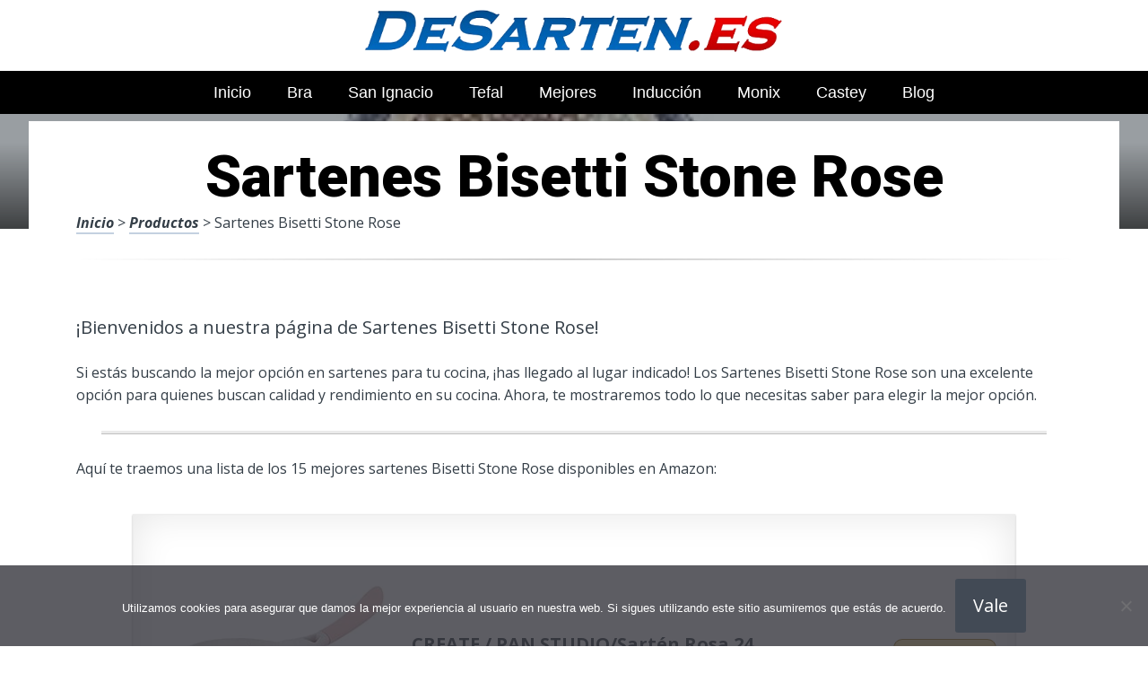

--- FILE ---
content_type: text/html; charset=UTF-8
request_url: https://www.desarten.es/sartenes-bisetti-stone-rose/
body_size: 22754
content:
<!DOCTYPE html><html lang="es" prefix="og: https://ogp.me/ns#"><head>
 <script src="https://www.googletagmanager.com/gtag/js?id=G-F87TBXKPGC" defer data-deferred="1"></script> <script src="[data-uri]" defer></script> <meta charset="UTF-8"><link rel="preconnect" href="https://fonts.gstatic.com/" crossorigin /><meta name="viewport" content="width=device-width, initial-scale=1"><link rel="profile" href="https://gmpg.org/xfn/11"><link rel="pingback" href="https://www.desarten.es/xmlrpc.php"><style type='text/css'>.naaa-gridbox {
		--naaa-bg-color: #ffffff;
		--naaa-border-size: 2px;
		--naaa-border-color: #dad8d8;
		--naaa-gridbox-width: 31%;
		--naaa-num-lines-title: 2;
		--naaa-height-title: 6ex;
		--naaa-button-bg-color: #f7dfa5;
		--naaa-button-bg-color2: #f0c14b;
		--naaa-product-color: ;
		--naaa-button-shadow-color: 0 6px 8px -4px #999;
		--naaa-button-text-color: #000000;
		--naaa-discount-bg-color: #d80700;
		--naaa-discount-text-color: #ffffff;
		--naaa-corner: 10px;
		--naaa-min-width-gridbox: 145px;
	}
	.naaa-gridbox-h {
		--naaa-bg-color: #ffffff;
		--naaa-border-size: 2px;
		--naaa-border-color: #dad8d8;
		--naaa-num-lines-title: 2;
		--naaa-height-title: 6ex;
		--naaa-button-bg-color: #f7dfa5;
		--naaa-button-bg-color2: #f0c14b;
		--naaa-product-color: ;
		--naaa-button-shadow-color: 0 6px 8px -4px #999;
		--naaa-button-text-color: #000000;
		--naaa-discount-bg-color: #d80700;
		--naaa-discount-text-color: #ffffff;
		--naaa-corner: 10px;
	}</style><title>▷ Sartenes Bisetti Stone Rose | Tienda Online de Sartenes 2026</title><meta name="description" content="Maravillate con este original catálogo de Sartenes para el hogar, indispensables, a un insuperable precio de descuento"/><meta name="robots" content="follow, index, max-snippet:-1, max-video-preview:-1, max-image-preview:large"/><link rel="canonical" href="https://www.desarten.es/sartenes-bisetti-stone-rose/" /><meta property="og:locale" content="es_ES" /><meta property="og:type" content="article" /><meta property="og:title" content="▷ Sartenes Bisetti Stone Rose | Tienda Online de Sartenes 2026" /><meta property="og:description" content="Maravillate con este original catálogo de Sartenes para el hogar, indispensables, a un insuperable precio de descuento" /><meta property="og:url" content="https://www.desarten.es/sartenes-bisetti-stone-rose/" /><meta property="og:site_name" content="Tienda Online de Sartenes" /><meta property="article:section" content="Productos" /><meta property="og:image" content="https://www.desarten.es/wp-content/uploads/81gYZbnSzkL._AC_UL320_.jpg" /><meta property="og:image:secure_url" content="https://www.desarten.es/wp-content/uploads/81gYZbnSzkL._AC_UL320_.jpg" /><meta property="og:image:width" content="300" /><meta property="og:image:height" content="200" /><meta property="og:image:alt" content="Sartenes Bisetti Stone Rose" /><meta property="og:image:type" content="image/jpeg" /><meta property="article:published_time" content="2023-04-15T02:37:30+00:00" /><meta name="twitter:card" content="summary_large_image" /><meta name="twitter:title" content="▷ Sartenes Bisetti Stone Rose | Tienda Online de Sartenes 2026" /><meta name="twitter:description" content="Maravillate con este original catálogo de Sartenes para el hogar, indispensables, a un insuperable precio de descuento" /><meta name="twitter:image" content="https://www.desarten.es/wp-content/uploads/81gYZbnSzkL._AC_UL320_.jpg" /><meta name="twitter:label1" content="Tiempo de lectura" /><meta name="twitter:data1" content="2 minutos" /> <script type="application/ld+json" class="rank-math-schema">{"@context":"https://schema.org","@graph":[{"@type":["Organization","Person"],"@id":"https://www.desarten.es/#person","name":"admin","url":"https://www.desarten.es"},{"@type":"WebSite","@id":"https://www.desarten.es/#website","url":"https://www.desarten.es","name":"Tienda Online de Sartenes","publisher":{"@id":"https://www.desarten.es/#person"},"inLanguage":"es"},{"@type":"ImageObject","@id":"https://www.desarten.es/wp-content/uploads/81gYZbnSzkL._AC_UL320_.jpg","url":"https://www.desarten.es/wp-content/uploads/81gYZbnSzkL._AC_UL320_.jpg","width":"300","height":"200","inLanguage":"es"},{"@type":"WebPage","@id":"https://www.desarten.es/sartenes-bisetti-stone-rose/#webpage","url":"https://www.desarten.es/sartenes-bisetti-stone-rose/","name":"\u25b7 Sartenes Bisetti Stone Rose | Tienda Online de Sartenes 2026","datePublished":"2023-04-15T02:37:30+00:00","dateModified":"2023-04-15T02:37:30+00:00","isPartOf":{"@id":"https://www.desarten.es/#website"},"primaryImageOfPage":{"@id":"https://www.desarten.es/wp-content/uploads/81gYZbnSzkL._AC_UL320_.jpg"},"inLanguage":"es"},{"@type":"Person","@id":"https://www.desarten.es/sartenes-bisetti-stone-rose/#author","image":{"@type":"ImageObject","@id":"https://secure.gravatar.com/avatar/?s=96&amp;d=mm&amp;r=g","url":"https://secure.gravatar.com/avatar/?s=96&amp;d=mm&amp;r=g","inLanguage":"es"}},{"@type":"BlogPosting","headline":"\u25b7 Sartenes Bisetti Stone Rose | Tienda Online de Sartenes 2026","datePublished":"2023-04-15T02:37:30+00:00","dateModified":"2023-04-15T02:37:30+00:00","author":{"@id":"https://www.desarten.es/sartenes-bisetti-stone-rose/#author"},"publisher":{"@id":"https://www.desarten.es/#person"},"description":"Maravillate con este original cat\u00e1logo de Sartenes para el hogar, indispensables, a un insuperable precio de descuento","name":"\u25b7 Sartenes Bisetti Stone Rose | Tienda Online de Sartenes 2026","@id":"https://www.desarten.es/sartenes-bisetti-stone-rose/#richSnippet","isPartOf":{"@id":"https://www.desarten.es/sartenes-bisetti-stone-rose/#webpage"},"image":{"@id":"https://www.desarten.es/wp-content/uploads/81gYZbnSzkL._AC_UL320_.jpg"},"inLanguage":"es","mainEntityOfPage":{"@id":"https://www.desarten.es/sartenes-bisetti-stone-rose/#webpage"}}]}</script> <link rel='dns-prefetch' href='//code.jquery.com' /><link rel='dns-prefetch' href='//fonts.googleapis.com' /><link rel="alternate" type="application/rss+xml" title="Tienda Online de Sartenes &raquo; Feed" href="https://www.desarten.es/feed/" /><link rel="alternate" type="application/rss+xml" title="Tienda Online de Sartenes &raquo; Feed de los comentarios" href="https://www.desarten.es/comments/feed/" /><link rel="alternate" title="oEmbed (JSON)" type="application/json+oembed" href="https://www.desarten.es/wp-json/oembed/1.0/embed?url=https%3A%2F%2Fwww.desarten.es%2Fsartenes-bisetti-stone-rose%2F" /><link rel="alternate" title="oEmbed (XML)" type="text/xml+oembed" href="https://www.desarten.es/wp-json/oembed/1.0/embed?url=https%3A%2F%2Fwww.desarten.es%2Fsartenes-bisetti-stone-rose%2F&#038;format=xml" /><style id='wp-img-auto-sizes-contain-inline-css' type='text/css'>img:is([sizes=auto i],[sizes^="auto," i]){contain-intrinsic-size:3000px 1500px}
/*# sourceURL=wp-img-auto-sizes-contain-inline-css */</style> <script src="[data-uri]" defer></script><script data-optimized="1" src="https://www.desarten.es/wp-content/plugins/litespeed-cache/assets/js/webfontloader.min.js" defer></script><link data-optimized="2" rel="stylesheet" href="https://www.desarten.es/wp-content/litespeed/css/67815fad8e4fa78940f70eeeccafb98b.css?ver=ac6da" /><style id='wp-block-image-inline-css' type='text/css'>.wp-block-image>a,.wp-block-image>figure>a{display:inline-block}.wp-block-image img{box-sizing:border-box;height:auto;max-width:100%;vertical-align:bottom}@media not (prefers-reduced-motion){.wp-block-image img.hide{visibility:hidden}.wp-block-image img.show{animation:show-content-image .4s}}.wp-block-image[style*=border-radius] img,.wp-block-image[style*=border-radius]>a{border-radius:inherit}.wp-block-image.has-custom-border img{box-sizing:border-box}.wp-block-image.aligncenter{text-align:center}.wp-block-image.alignfull>a,.wp-block-image.alignwide>a{width:100%}.wp-block-image.alignfull img,.wp-block-image.alignwide img{height:auto;width:100%}.wp-block-image .aligncenter,.wp-block-image .alignleft,.wp-block-image .alignright,.wp-block-image.aligncenter,.wp-block-image.alignleft,.wp-block-image.alignright{display:table}.wp-block-image .aligncenter>figcaption,.wp-block-image .alignleft>figcaption,.wp-block-image .alignright>figcaption,.wp-block-image.aligncenter>figcaption,.wp-block-image.alignleft>figcaption,.wp-block-image.alignright>figcaption{caption-side:bottom;display:table-caption}.wp-block-image .alignleft{float:left;margin:.5em 1em .5em 0}.wp-block-image .alignright{float:right;margin:.5em 0 .5em 1em}.wp-block-image .aligncenter{margin-left:auto;margin-right:auto}.wp-block-image :where(figcaption){margin-bottom:1em;margin-top:.5em}.wp-block-image.is-style-circle-mask img{border-radius:9999px}@supports ((-webkit-mask-image:none) or (mask-image:none)) or (-webkit-mask-image:none){.wp-block-image.is-style-circle-mask img{border-radius:0;-webkit-mask-image:url('data:image/svg+xml;utf8,<svg viewBox="0 0 100 100" xmlns="http://www.w3.org/2000/svg"><circle cx="50" cy="50" r="50"/></svg>');mask-image:url('data:image/svg+xml;utf8,<svg viewBox="0 0 100 100" xmlns="http://www.w3.org/2000/svg"><circle cx="50" cy="50" r="50"/></svg>');mask-mode:alpha;-webkit-mask-position:center;mask-position:center;-webkit-mask-repeat:no-repeat;mask-repeat:no-repeat;-webkit-mask-size:contain;mask-size:contain}}:root :where(.wp-block-image.is-style-rounded img,.wp-block-image .is-style-rounded img){border-radius:9999px}.wp-block-image figure{margin:0}.wp-lightbox-container{display:flex;flex-direction:column;position:relative}.wp-lightbox-container img{cursor:zoom-in}.wp-lightbox-container img:hover+button{opacity:1}.wp-lightbox-container button{align-items:center;backdrop-filter:blur(16px) saturate(180%);background-color:#5a5a5a40;border:none;border-radius:4px;cursor:zoom-in;display:flex;height:20px;justify-content:center;opacity:0;padding:0;position:absolute;right:16px;text-align:center;top:16px;width:20px;z-index:100}@media not (prefers-reduced-motion){.wp-lightbox-container button{transition:opacity .2s ease}}.wp-lightbox-container button:focus-visible{outline:3px auto #5a5a5a40;outline:3px auto -webkit-focus-ring-color;outline-offset:3px}.wp-lightbox-container button:hover{cursor:pointer;opacity:1}.wp-lightbox-container button:focus{opacity:1}.wp-lightbox-container button:focus,.wp-lightbox-container button:hover,.wp-lightbox-container button:not(:hover):not(:active):not(.has-background){background-color:#5a5a5a40;border:none}.wp-lightbox-overlay{box-sizing:border-box;cursor:zoom-out;height:100vh;left:0;overflow:hidden;position:fixed;top:0;visibility:hidden;width:100%;z-index:100000}.wp-lightbox-overlay .close-button{align-items:center;cursor:pointer;display:flex;justify-content:center;min-height:40px;min-width:40px;padding:0;position:absolute;right:calc(env(safe-area-inset-right) + 16px);top:calc(env(safe-area-inset-top) + 16px);z-index:5000000}.wp-lightbox-overlay .close-button:focus,.wp-lightbox-overlay .close-button:hover,.wp-lightbox-overlay .close-button:not(:hover):not(:active):not(.has-background){background:none;border:none}.wp-lightbox-overlay .lightbox-image-container{height:var(--wp--lightbox-container-height);left:50%;overflow:hidden;position:absolute;top:50%;transform:translate(-50%,-50%);transform-origin:top left;width:var(--wp--lightbox-container-width);z-index:9999999999}.wp-lightbox-overlay .wp-block-image{align-items:center;box-sizing:border-box;display:flex;height:100%;justify-content:center;margin:0;position:relative;transform-origin:0 0;width:100%;z-index:3000000}.wp-lightbox-overlay .wp-block-image img{height:var(--wp--lightbox-image-height);min-height:var(--wp--lightbox-image-height);min-width:var(--wp--lightbox-image-width);width:var(--wp--lightbox-image-width)}.wp-lightbox-overlay .wp-block-image figcaption{display:none}.wp-lightbox-overlay button{background:none;border:none}.wp-lightbox-overlay .scrim{background-color:#fff;height:100%;opacity:.9;position:absolute;width:100%;z-index:2000000}.wp-lightbox-overlay.active{visibility:visible}@media not (prefers-reduced-motion){.wp-lightbox-overlay.active{animation:turn-on-visibility .25s both}.wp-lightbox-overlay.active img{animation:turn-on-visibility .35s both}.wp-lightbox-overlay.show-closing-animation:not(.active){animation:turn-off-visibility .35s both}.wp-lightbox-overlay.show-closing-animation:not(.active) img{animation:turn-off-visibility .25s both}.wp-lightbox-overlay.zoom.active{animation:none;opacity:1;visibility:visible}.wp-lightbox-overlay.zoom.active .lightbox-image-container{animation:lightbox-zoom-in .4s}.wp-lightbox-overlay.zoom.active .lightbox-image-container img{animation:none}.wp-lightbox-overlay.zoom.active .scrim{animation:turn-on-visibility .4s forwards}.wp-lightbox-overlay.zoom.show-closing-animation:not(.active){animation:none}.wp-lightbox-overlay.zoom.show-closing-animation:not(.active) .lightbox-image-container{animation:lightbox-zoom-out .4s}.wp-lightbox-overlay.zoom.show-closing-animation:not(.active) .lightbox-image-container img{animation:none}.wp-lightbox-overlay.zoom.show-closing-animation:not(.active) .scrim{animation:turn-off-visibility .4s forwards}}@keyframes show-content-image{0%{visibility:hidden}99%{visibility:hidden}to{visibility:visible}}@keyframes turn-on-visibility{0%{opacity:0}to{opacity:1}}@keyframes turn-off-visibility{0%{opacity:1;visibility:visible}99%{opacity:0;visibility:visible}to{opacity:0;visibility:hidden}}@keyframes lightbox-zoom-in{0%{transform:translate(calc((-100vw + var(--wp--lightbox-scrollbar-width))/2 + var(--wp--lightbox-initial-left-position)),calc(-50vh + var(--wp--lightbox-initial-top-position))) scale(var(--wp--lightbox-scale))}to{transform:translate(-50%,-50%) scale(1)}}@keyframes lightbox-zoom-out{0%{transform:translate(-50%,-50%) scale(1);visibility:visible}99%{visibility:visible}to{transform:translate(calc((-100vw + var(--wp--lightbox-scrollbar-width))/2 + var(--wp--lightbox-initial-left-position)),calc(-50vh + var(--wp--lightbox-initial-top-position))) scale(var(--wp--lightbox-scale));visibility:hidden}}
/*# sourceURL=https://www.desarten.es/wp-includes/blocks/image/style.min.css */</style><style id='global-styles-inline-css' type='text/css'>:root{--wp--preset--aspect-ratio--square: 1;--wp--preset--aspect-ratio--4-3: 4/3;--wp--preset--aspect-ratio--3-4: 3/4;--wp--preset--aspect-ratio--3-2: 3/2;--wp--preset--aspect-ratio--2-3: 2/3;--wp--preset--aspect-ratio--16-9: 16/9;--wp--preset--aspect-ratio--9-16: 9/16;--wp--preset--color--black: #000000;--wp--preset--color--cyan-bluish-gray: #abb8c3;--wp--preset--color--white: #ffffff;--wp--preset--color--pale-pink: #f78da7;--wp--preset--color--vivid-red: #cf2e2e;--wp--preset--color--luminous-vivid-orange: #ff6900;--wp--preset--color--luminous-vivid-amber: #fcb900;--wp--preset--color--light-green-cyan: #7bdcb5;--wp--preset--color--vivid-green-cyan: #00d084;--wp--preset--color--pale-cyan-blue: #8ed1fc;--wp--preset--color--vivid-cyan-blue: #0693e3;--wp--preset--color--vivid-purple: #9b51e0;--wp--preset--gradient--vivid-cyan-blue-to-vivid-purple: linear-gradient(135deg,rgb(6,147,227) 0%,rgb(155,81,224) 100%);--wp--preset--gradient--light-green-cyan-to-vivid-green-cyan: linear-gradient(135deg,rgb(122,220,180) 0%,rgb(0,208,130) 100%);--wp--preset--gradient--luminous-vivid-amber-to-luminous-vivid-orange: linear-gradient(135deg,rgb(252,185,0) 0%,rgb(255,105,0) 100%);--wp--preset--gradient--luminous-vivid-orange-to-vivid-red: linear-gradient(135deg,rgb(255,105,0) 0%,rgb(207,46,46) 100%);--wp--preset--gradient--very-light-gray-to-cyan-bluish-gray: linear-gradient(135deg,rgb(238,238,238) 0%,rgb(169,184,195) 100%);--wp--preset--gradient--cool-to-warm-spectrum: linear-gradient(135deg,rgb(74,234,220) 0%,rgb(151,120,209) 20%,rgb(207,42,186) 40%,rgb(238,44,130) 60%,rgb(251,105,98) 80%,rgb(254,248,76) 100%);--wp--preset--gradient--blush-light-purple: linear-gradient(135deg,rgb(255,206,236) 0%,rgb(152,150,240) 100%);--wp--preset--gradient--blush-bordeaux: linear-gradient(135deg,rgb(254,205,165) 0%,rgb(254,45,45) 50%,rgb(107,0,62) 100%);--wp--preset--gradient--luminous-dusk: linear-gradient(135deg,rgb(255,203,112) 0%,rgb(199,81,192) 50%,rgb(65,88,208) 100%);--wp--preset--gradient--pale-ocean: linear-gradient(135deg,rgb(255,245,203) 0%,rgb(182,227,212) 50%,rgb(51,167,181) 100%);--wp--preset--gradient--electric-grass: linear-gradient(135deg,rgb(202,248,128) 0%,rgb(113,206,126) 100%);--wp--preset--gradient--midnight: linear-gradient(135deg,rgb(2,3,129) 0%,rgb(40,116,252) 100%);--wp--preset--font-size--small: 13px;--wp--preset--font-size--medium: 20px;--wp--preset--font-size--large: 36px;--wp--preset--font-size--x-large: 42px;--wp--preset--spacing--20: 0.44rem;--wp--preset--spacing--30: 0.67rem;--wp--preset--spacing--40: 1rem;--wp--preset--spacing--50: 1.5rem;--wp--preset--spacing--60: 2.25rem;--wp--preset--spacing--70: 3.38rem;--wp--preset--spacing--80: 5.06rem;--wp--preset--shadow--natural: 6px 6px 9px rgba(0, 0, 0, 0.2);--wp--preset--shadow--deep: 12px 12px 50px rgba(0, 0, 0, 0.4);--wp--preset--shadow--sharp: 6px 6px 0px rgba(0, 0, 0, 0.2);--wp--preset--shadow--outlined: 6px 6px 0px -3px rgb(255, 255, 255), 6px 6px rgb(0, 0, 0);--wp--preset--shadow--crisp: 6px 6px 0px rgb(0, 0, 0);}:where(.is-layout-flex){gap: 0.5em;}:where(.is-layout-grid){gap: 0.5em;}body .is-layout-flex{display: flex;}.is-layout-flex{flex-wrap: wrap;align-items: center;}.is-layout-flex > :is(*, div){margin: 0;}body .is-layout-grid{display: grid;}.is-layout-grid > :is(*, div){margin: 0;}:where(.wp-block-columns.is-layout-flex){gap: 2em;}:where(.wp-block-columns.is-layout-grid){gap: 2em;}:where(.wp-block-post-template.is-layout-flex){gap: 1.25em;}:where(.wp-block-post-template.is-layout-grid){gap: 1.25em;}.has-black-color{color: var(--wp--preset--color--black) !important;}.has-cyan-bluish-gray-color{color: var(--wp--preset--color--cyan-bluish-gray) !important;}.has-white-color{color: var(--wp--preset--color--white) !important;}.has-pale-pink-color{color: var(--wp--preset--color--pale-pink) !important;}.has-vivid-red-color{color: var(--wp--preset--color--vivid-red) !important;}.has-luminous-vivid-orange-color{color: var(--wp--preset--color--luminous-vivid-orange) !important;}.has-luminous-vivid-amber-color{color: var(--wp--preset--color--luminous-vivid-amber) !important;}.has-light-green-cyan-color{color: var(--wp--preset--color--light-green-cyan) !important;}.has-vivid-green-cyan-color{color: var(--wp--preset--color--vivid-green-cyan) !important;}.has-pale-cyan-blue-color{color: var(--wp--preset--color--pale-cyan-blue) !important;}.has-vivid-cyan-blue-color{color: var(--wp--preset--color--vivid-cyan-blue) !important;}.has-vivid-purple-color{color: var(--wp--preset--color--vivid-purple) !important;}.has-black-background-color{background-color: var(--wp--preset--color--black) !important;}.has-cyan-bluish-gray-background-color{background-color: var(--wp--preset--color--cyan-bluish-gray) !important;}.has-white-background-color{background-color: var(--wp--preset--color--white) !important;}.has-pale-pink-background-color{background-color: var(--wp--preset--color--pale-pink) !important;}.has-vivid-red-background-color{background-color: var(--wp--preset--color--vivid-red) !important;}.has-luminous-vivid-orange-background-color{background-color: var(--wp--preset--color--luminous-vivid-orange) !important;}.has-luminous-vivid-amber-background-color{background-color: var(--wp--preset--color--luminous-vivid-amber) !important;}.has-light-green-cyan-background-color{background-color: var(--wp--preset--color--light-green-cyan) !important;}.has-vivid-green-cyan-background-color{background-color: var(--wp--preset--color--vivid-green-cyan) !important;}.has-pale-cyan-blue-background-color{background-color: var(--wp--preset--color--pale-cyan-blue) !important;}.has-vivid-cyan-blue-background-color{background-color: var(--wp--preset--color--vivid-cyan-blue) !important;}.has-vivid-purple-background-color{background-color: var(--wp--preset--color--vivid-purple) !important;}.has-black-border-color{border-color: var(--wp--preset--color--black) !important;}.has-cyan-bluish-gray-border-color{border-color: var(--wp--preset--color--cyan-bluish-gray) !important;}.has-white-border-color{border-color: var(--wp--preset--color--white) !important;}.has-pale-pink-border-color{border-color: var(--wp--preset--color--pale-pink) !important;}.has-vivid-red-border-color{border-color: var(--wp--preset--color--vivid-red) !important;}.has-luminous-vivid-orange-border-color{border-color: var(--wp--preset--color--luminous-vivid-orange) !important;}.has-luminous-vivid-amber-border-color{border-color: var(--wp--preset--color--luminous-vivid-amber) !important;}.has-light-green-cyan-border-color{border-color: var(--wp--preset--color--light-green-cyan) !important;}.has-vivid-green-cyan-border-color{border-color: var(--wp--preset--color--vivid-green-cyan) !important;}.has-pale-cyan-blue-border-color{border-color: var(--wp--preset--color--pale-cyan-blue) !important;}.has-vivid-cyan-blue-border-color{border-color: var(--wp--preset--color--vivid-cyan-blue) !important;}.has-vivid-purple-border-color{border-color: var(--wp--preset--color--vivid-purple) !important;}.has-vivid-cyan-blue-to-vivid-purple-gradient-background{background: var(--wp--preset--gradient--vivid-cyan-blue-to-vivid-purple) !important;}.has-light-green-cyan-to-vivid-green-cyan-gradient-background{background: var(--wp--preset--gradient--light-green-cyan-to-vivid-green-cyan) !important;}.has-luminous-vivid-amber-to-luminous-vivid-orange-gradient-background{background: var(--wp--preset--gradient--luminous-vivid-amber-to-luminous-vivid-orange) !important;}.has-luminous-vivid-orange-to-vivid-red-gradient-background{background: var(--wp--preset--gradient--luminous-vivid-orange-to-vivid-red) !important;}.has-very-light-gray-to-cyan-bluish-gray-gradient-background{background: var(--wp--preset--gradient--very-light-gray-to-cyan-bluish-gray) !important;}.has-cool-to-warm-spectrum-gradient-background{background: var(--wp--preset--gradient--cool-to-warm-spectrum) !important;}.has-blush-light-purple-gradient-background{background: var(--wp--preset--gradient--blush-light-purple) !important;}.has-blush-bordeaux-gradient-background{background: var(--wp--preset--gradient--blush-bordeaux) !important;}.has-luminous-dusk-gradient-background{background: var(--wp--preset--gradient--luminous-dusk) !important;}.has-pale-ocean-gradient-background{background: var(--wp--preset--gradient--pale-ocean) !important;}.has-electric-grass-gradient-background{background: var(--wp--preset--gradient--electric-grass) !important;}.has-midnight-gradient-background{background: var(--wp--preset--gradient--midnight) !important;}.has-small-font-size{font-size: var(--wp--preset--font-size--small) !important;}.has-medium-font-size{font-size: var(--wp--preset--font-size--medium) !important;}.has-large-font-size{font-size: var(--wp--preset--font-size--large) !important;}.has-x-large-font-size{font-size: var(--wp--preset--font-size--x-large) !important;}
/*# sourceURL=global-styles-inline-css */</style><style id='classic-theme-styles-inline-css' type='text/css'>/*! This file is auto-generated */
.wp-block-button__link{color:#fff;background-color:#32373c;border-radius:9999px;box-shadow:none;text-decoration:none;padding:calc(.667em + 2px) calc(1.333em + 2px);font-size:1.125em}.wp-block-file__button{background:#32373c;color:#fff;text-decoration:none}
/*# sourceURL=/wp-includes/css/classic-themes.min.css */</style><style id='crp-style-rounded-thumbs-inline-css' type='text/css'>.crp_related.crp-rounded-thumbs a {
				width: 150px;
                height: 150px;
				text-decoration: none;
			}
			.crp_related.crp-rounded-thumbs img {
				max-width: 150px;
				margin: auto;
			}
			.crp_related.crp-rounded-thumbs .crp_title {
				width: 100%;
			}
			
/*# sourceURL=crp-style-rounded-thumbs-inline-css */</style><style id='paperback-style-inline-css' type='text/css'>/* Top Nav Background Color */
		.top-navigation,
		.secondary-navigation ul.sub-menu {
			background-color: #ffffff;
		}

		/* Top Nav Text Color */
		.top-navigation,
		.top-navigation nav a,
		.top-navigation li ul li a,
		.drawer-toggle {
			color: #ffffff;
		}

		.main-navigation:not(.secondary-navigation) ul.menu > li.current-menu-item > a {
			border-color: #f35245;
		}

		/* Header Background Color */
		.site-identity {
			background-color: #ffffff;
		}

		/* Header Text Color */
		.main-navigation a,
		.site-title a,
		.site-description {
			color: #03000a;
		}

		/* Accent Color */
		.hero-cats a,
		.post-navigation .nav-label,
		.entry-cats a {
			background-color: #f35245;
		}

		.page-numbers.current,
		.page-numbers:hover,
		#page #infinite-handle button:hover {
			background-color: #f35245;
		}

		/* Footer Background Color */
		.site-footer {
			background-color: #0a0500;
		}

		/* Footer Text Color */
		.site-footer .widget-title,
		.site-footer a:hover {
			color: #ffffff;
		}

		.site-footer,
		.site-footer a {
			color: rgba( 255, 255, 255, 0.8);
		}

		/* Footer Border Color */
		.footer-widgets ul li,
		.footer-widgets + .footer-bottom {
			border-color: rgba( 255, 255, 255, 0.3);
		}
	
/*# sourceURL=paperback-style-inline-css */</style> <script type="text/javascript" src="https://www.desarten.es/wp-includes/js/jquery/jquery.min.js" id="jquery-core-js"></script> <link rel="https://api.w.org/" href="https://www.desarten.es/wp-json/" /><link rel="alternate" title="JSON" type="application/json" href="https://www.desarten.es/wp-json/wp/v2/posts/17928" /><link rel='shortlink' href='https://www.desarten.es/?p=17928' /><style type="text/css">.aawp .aawp-tb__row--highlight{background-color:#256aaf;}.aawp .aawp-tb__row--highlight{color:#256aaf;}.aawp .aawp-tb__row--highlight a{color:#256aaf;}</style><style type="text/css">.site-identity {
				padding: 2% 0;
			}
		
		
		
					.titles-wrap {
				position: absolute;
				clip: rect(1px, 1px, 1px, 1px);
			}</style><link rel="icon" href="https://www.desarten.es/wp-content/uploads/cropped-mejores-sartenes-de-espana-32x32.png" sizes="32x32" /><link rel="icon" href="https://www.desarten.es/wp-content/uploads/cropped-mejores-sartenes-de-espana-192x192.png" sizes="192x192" /><link rel="apple-touch-icon" href="https://www.desarten.es/wp-content/uploads/cropped-mejores-sartenes-de-espana-180x180.png" /><meta name="msapplication-TileImage" content="https://www.desarten.es/wp-content/uploads/cropped-mejores-sartenes-de-espana-270x270.png" /><style type="text/css" id="wp-custom-css">p a img {
  height: 50px
  
}</style><style>.h3body{
                    background: #f5a623;
                }
                .ranking-table>.partner-row:nth-of-type(1)>.col-0 {
                    background-color: #4188db;
                }
                .ranking-table>.partner-row:nth-of-type(2)>.col-0 {
                    background-color: #f5a623;
                }
                .botonamazon {
                    background-color: #f5a623;
                }
                .button-top {
                    background-color: #0077ff;
                }
                .ranking-table>.partner-row>.col-1 .partner-link {
                    background-color: #f5a623;
                }</style></head><body data-rsssl=1 class="wp-singular post-template-default single single-post postid-17928 single-format-standard wp-theme-disparatusingresos aawp-custom cookies-not-set no-sidebar one-column group-blog"><header id="masthead" class="site-header" role="banner"><div class="top-navigation"><div class="container"><nav id="secondary-navigation" class="main-navigation secondary-navigation" role="navigation"></nav><div class="top-navigation-right"><div class="overlay-toggle drawer-toggle drawer-open-toggle">
<span class="toggle-visible">
<i class="fa fa-search"></i>
Explora						</span>
<span>
<i class="fa fa-times"></i>
Cerrar						</span></div><div class="overlay-toggle drawer-toggle drawer-menu-toggle">
<span class="toggle-visible">
<i class="fa fa-bars"></i>
Menu						</span>
<span>
<i class="fa fa-times"></i>
Cerrar						</span></div></div></div></div><div class="drawer-wrap"><div class="drawer drawer-explore"><div class="container"><div class="drawer-search"><div class="big-search"><form method="get" id="searchform" action="https://www.desarten.es/" role="search">
<label class="screen-reader-text" for="s">Resultados para</label><input type="text" name="s" id="big-search" placeholder="Explora" value="" onfocus="if(this.value==this.getAttribute('placeholder'))this.value='';" onblur="if(this.value=='')this.value=this.getAttribute('placeholder');"/><br /><div class="search-controls"><div class="search-select-wrap">
<select class="search-select" name="category_name"><option value="">Sitio entero</option><option value="blog">Blog</option><option value="cacerolas">Cacerolas</option><option value="cazuelas">Cazuelas</option><option value="paelleras">Paelleras</option><option value="productos">Productos</option><option value="woks">Woks</option>				</select></div>
<input type="submit" class="submit button" name="submit" id="big-search-submit" value="Buscar" /></div></form></div></div><div class="widget tax-widget"><h2 class="widget-title">MENÚ</h2><a href="https://www.desarten.es/productos/" title="View all posts in Productos" >Productos</a><a href="https://www.desarten.es/cacerolas/" title="View all posts in Cacerolas" >Cacerolas</a><a href="https://www.desarten.es/paelleras/" title="View all posts in Paelleras" >Paelleras</a><a href="https://www.desarten.es/cazuelas/" title="View all posts in Cazuelas" >Cazuelas</a><a href="https://www.desarten.es/blog/" title="View all posts in Blog" >Blog</a><a href="https://www.desarten.es/woks/" title="View all posts in Woks" >Woks</a></div></div></div><div class="drawer drawer-menu-explore"><div class="container"><nav id="drawer-navigation" class="main-navigation drawer-navigation" role="navigation"><div class="menu-head-container"><ul id="menu-head" class="menu"><li id="menu-item-8955" class="menu-item menu-item-type-custom menu-item-object-custom menu-item-home menu-item-8955"><a href="https://www.desarten.es">Inicio</a></li><li id="menu-item-11437" class="menu-item menu-item-type-custom menu-item-object-custom menu-item-11437"><a href="https://www.desarten.es/sartenes-bra/">Bra</a></li><li id="menu-item-11450" class="menu-item menu-item-type-custom menu-item-object-custom menu-item-11450"><a href="https://www.desarten.es/sartenes-san-ignacio/">San Ignacio</a></li><li id="menu-item-11458" class="menu-item menu-item-type-custom menu-item-object-custom menu-item-11458"><a href="https://www.desarten.es/sartenes-tefal/">Tefal</a></li><li id="menu-item-11470" class="menu-item menu-item-type-custom menu-item-object-custom menu-item-11470"><a href="https://www.desarten.es/mejores-sartenes/">Mejores</a></li><li id="menu-item-11480" class="menu-item menu-item-type-custom menu-item-object-custom menu-item-11480"><a href="https://www.desarten.es/sartenes-induccion/">Inducción</a></li><li id="menu-item-11490" class="menu-item menu-item-type-custom menu-item-object-custom menu-item-11490"><a href="https://www.desarten.es/sartenes-monix/">Monix</a></li><li id="menu-item-11503" class="menu-item menu-item-type-custom menu-item-object-custom menu-item-11503"><a href="https://www.desarten.es/sartenes-castey/">Castey</a></li><li id="menu-item-21218" class="menu-item menu-item-type-taxonomy menu-item-object-category menu-item-21218"><a href="https://www.desarten.es/blog/">Blog</a></li></ul></div></nav></div></div></div><div class="site-identity clear"><div class="container"><div class="site-title-wrap"><p class="site-logo">
<a href="https://www.desarten.es/"><img data-lazyloaded="1" src="[data-uri]" data-src="https://www.desarten.es/wp-content/uploads/logotipo-de-sartenes.png" alt="Tienda Online de Sartenes" /></a></p><div class="titles-wrap"><p class="site-title"><a href="https://www.desarten.es/" rel="home">Tienda Online de Sartenes</a></p><p class="site-description">Nuevos Modelos</p></div></div>
<button class="menu-btn">
MENÚ<div class="menu-icon"><span></span></div>
</button><div class="header-search"><form method="get" action="/" role="search" autocomplete="off">
<label class="screen-reader-text" for="s">Buscar</label>
<input type="text" name="s" required placeholder="Buscar" value="">
<button type="submit"></button>
<i class="fa fa-search"></i></form></div><nav class="main-nav-wrap" role="navigation"><div class="sub-nav"></div><div class="menu-home-container"><ul id="menu-menu-principal-1" class="main-nav"><li class="menu-item menu-item-type-taxonomy menu-item-object-category current-menu-item menu-item-has-children menu-item-300"><a href="https://www.desarten.es/productos/" aria-current="page">Tiendas</a></li></ul></div></nav></div></div></header><div class="full-width-menu"><nav id="primary-navigation" class="primary-navigation"><div class="menu-head-container"><ul id="menu-head-1" class="menu"><li class="menu-item menu-item-type-custom menu-item-object-custom menu-item-home menu-item-8955"><a href="https://www.desarten.es">Inicio</a></li><li class="menu-item menu-item-type-custom menu-item-object-custom menu-item-11437"><a href="https://www.desarten.es/sartenes-bra/">Bra</a></li><li class="menu-item menu-item-type-custom menu-item-object-custom menu-item-11450"><a href="https://www.desarten.es/sartenes-san-ignacio/">San Ignacio</a></li><li class="menu-item menu-item-type-custom menu-item-object-custom menu-item-11458"><a href="https://www.desarten.es/sartenes-tefal/">Tefal</a></li><li class="menu-item menu-item-type-custom menu-item-object-custom menu-item-11470"><a href="https://www.desarten.es/mejores-sartenes/">Mejores</a></li><li class="menu-item menu-item-type-custom menu-item-object-custom menu-item-11480"><a href="https://www.desarten.es/sartenes-induccion/">Inducción</a></li><li class="menu-item menu-item-type-custom menu-item-object-custom menu-item-11490"><a href="https://www.desarten.es/sartenes-monix/">Monix</a></li><li class="menu-item menu-item-type-custom menu-item-object-custom menu-item-11503"><a href="https://www.desarten.es/sartenes-castey/">Castey</a></li><li class="menu-item menu-item-type-taxonomy menu-item-object-category menu-item-21218"><a href="https://www.desarten.es/blog/">Blog</a></li></ul></div></nav></div><div class="mini-bar"><div class="mini-title"><div class="fixed-nav"><a class="fixed-image" href=" https://www.desarten.es/pack-sartenes-le-creuset/ "> <img data-lazyloaded="1" src="[data-uri]" width="65" height="65" data-src="https://www.desarten.es/wp-content/uploads/61fVjZyY9wL._AC_UL320_-65x65.jpg" class="attachment-65x65 size-65x65 wp-post-image" alt="Pack Sartenes Le Creuset" decoding="async" data-srcset="https://www.desarten.es/wp-content/uploads/61fVjZyY9wL._AC_UL320_-65x65.jpg 65w, https://www.desarten.es/wp-content/uploads/61fVjZyY9wL._AC_UL320_-50x50.jpg 50w" data-sizes="(max-width: 65px) 100vw, 65px" title="Pack Sartenes Le Creuset"> </a><div class="fixed-post-text"><span>Siguiente</span><a href="https://www.desarten.es/pack-sartenes-le-creuset/" rel="prev">Pack Sartenes Le Creuset</a></div></div></div><ul class="mini-menu"><li class="back-to-top">
<a href="#">
<span><i class="fa fa-bars"></i> Menu</span>
</a></li><li class="back-to-menu">
<a href="#">
<span><i class="fa fa-bars"></i> Menu</span>
</a></li></ul></div><div class="hero-wrapper"><div class="hero-posts"><div id="post-17928" class="with-featured-image hero-post post-17928 post type-post status-publish format-standard has-post-thumbnail hentry category-productos"><div class="site-header-bg-wrap"><div class="header-opacity"><div class="header-gradient"></div><div class="site-header-bg background-effect" style="background-image: url(https://www.desarten.es/wp-content/uploads/81gYZbnSzkL._AC_UL320_.jpg); opacity: 0.5;"></div></div></div><div class="container hero-container"></div></div></div></div><div id="page" class="hfeed site container"><div id="content" class="site-content"><div id="primary" class="content-area"><main id="main" class="site-main" role="main"><h1 class="h1">Sartenes Bisetti Stone Rose</h1><article id="post-17928" class="post full-post post-17928 type-post status-publish format-standard has-post-thumbnail hentry category-productos"><div class="entry-content"><p><a href="https://www.desarten.es">Inicio</a> > <a href="https://www.desarten.es/productos/">Productos</a> > Sartenes Bisetti Stone Rose<br /><div class="hr-fade "></div><br />
¡Bienvenidos a nuestra página de Sartenes Bisetti Stone Rose!</p><p>Si estás buscando la mejor opción en sartenes para tu cocina, ¡has llegado al lugar indicado! Los Sartenes Bisetti Stone Rose son una excelente opción para quienes buscan calidad y rendimiento en su cocina. Ahora, te mostraremos todo lo que necesitas saber para elegir la mejor opción.</p><div class="hr-solid "></div><p>Aquí te traemos una lista de los 15 mejores sartenes Bisetti Stone Rose disponibles en Amazon:</p><div class="container"><div class="naaa-grid"><div class="naaa-gridbox-h">
<a rel="sponsored,nofollow noopener" target="_blank" href="https://www.amazon.es/dp/B07ZHDCQBX?tag=sartenes17-21" class="naaa-link-gridbox"><div class="naaa-product naaa-product-h"><div class="naaa-product-thumb">
<img data-lazyloaded="1" src="[data-uri]" decoding="async" class="naaa-product-img-h" data-src="https://m.media-amazon.com/images/I/31-tQ+2U7zL._AC_AC_SR250,250_.jpg" alt="CREATE / PAN STUDIO/Sartén Rosa 24 cm/Aluminio, Recubrimiento Antiadherente, para Todo Tipos de Cocinas Incluido Inducción, Libres de PDFE y PFOA, Diseño Retro, Asa de Baquelita" title="Sartenes Bisetti Stone Rose"></div><div class="naaa-product-title naaa-product-title-h">
CREATE / PAN STUDIO/Sartén Rosa 24 cm/Aluminio, Recubrimiento Antiadherente, para Todo Tipos de Cocinas Incluido Inducción, Libres de PDFE y PFOA, Diseño Retro, Asa de Baquelita</div><div class="naaa-product-price"><div class="naaa-product-price-h"></div></div><div><div class="naaa-product-action"><div class="naaa-product-button naaa-product-button-border">Más Info</div></div></div><div class="naaa-rating-and-review-h">
<span class="naaa-product-rating"><fieldset class="naaa-rating" id="6971413d8f1d0"><input type="radio" class="naaa-input-star" name="6971413d8f1d0" value="10" /><label class="naaa-full naaa-label-star" title="3.7 de 5"></label><input type="radio" class="naaa-input-star" name="6971413d8f1d0" value="9" /><label class="naaa-half naaa-label-star" title="3.7 de 5"></label><input type="radio" class="naaa-input-star" name="6971413d8f1d0" value="8" /><label class="naaa-full naaa-label-star" title="3.7 de 5"></label><input type="radio" class="naaa-input-star" name="6971413d8f1d0" value="7"  checked='checked'/><label class="naaa-half naaa-label-star" title="3.7 de 5"></label><input type="radio" class="naaa-input-star" name="6971413d8f1d0" value="6" /><label class="naaa-full naaa-label-star" title="3.7 de 5"></label><input type="radio" class="naaa-input-star" name="6971413d8f1d0" value="5" /><label class="naaa-half naaa-label-star" title="3.7 de 5"></label><input type="radio" class="naaa-input-star" name="6971413d8f1d0" value="4" /><label class="naaa-full naaa-label-star" title="3.7 de 5"></label><input type="radio" class="naaa-input-star" name="6971413d8f1d0" value="3" /><label class="naaa-half naaa-label-star" title="3.7 de 5"></label><input type="radio" class="naaa-input-star" name="6971413d8f1d0" value="2" /><label class="naaa-full naaa-label-star" title="3.7 de 5"></label></fieldset><span class="naaa-product-rating-value-h" title="3.7 de 5">&nbsp;</span></span>
<span class="naaa-product-review"><span class="naaa-product-review-value">(69)</span><span class="naaa-product-review-text-h"></span></span></div></div>
</a></div><div class="naaa-gridbox-h">
<a rel="sponsored,nofollow noopener" target="_blank" href="https://www.amazon.es/dp/B09BCMNX8J?tag=sartenes17-21" class="naaa-link-gridbox"><div class="naaa-product naaa-product-h"><div class="naaa-product-thumb">
<img data-lazyloaded="1" src="[data-uri]" decoding="async" class="naaa-product-img-h" data-src="https://m.media-amazon.com/images/I/41OC0Fk1rBL._AC_AC_SR250,250_.jpg" alt="Cecotec Set de Sartenes Polka Experience 20-24-28 Bucket Set Gravity. Diámetro 20-24-28, Aluminio Fundido, Revestimiento Antiadherente, Apta para todo tipo de Cocinas y Lavavajillas, Rosa" title="Sartenes Bisetti Stone Rose"></div><div class="naaa-product-title naaa-product-title-h">
Cecotec Set de Sartenes Polka Experience 20-24-28 Bucket Set Gravity. Diámetro 20-24-28, Aluminio Fundido, Revestimiento Antiadherente, Apta para todo tipo de Cocinas y Lavavajillas, Rosa</div><div class="naaa-product-price"><div class="naaa-product-price-h"></div></div><div><div class="naaa-product-action"><div class="naaa-product-button naaa-product-button-border">Más Info</div></div></div><div class="naaa-rating-and-review-h">
<span class="naaa-product-rating"><fieldset class="naaa-rating" id="6971413d8f4c9"><input type="radio" class="naaa-input-star" name="6971413d8f4c9" value="10" /><label class="naaa-full naaa-label-star" title="4.1 de 5"></label><input type="radio" class="naaa-input-star" name="6971413d8f4c9" value="9" /><label class="naaa-half naaa-label-star" title="4.1 de 5"></label><input type="radio" class="naaa-input-star" name="6971413d8f4c9" value="8"  checked='checked'/><label class="naaa-full naaa-label-star" title="4.1 de 5"></label><input type="radio" class="naaa-input-star" name="6971413d8f4c9" value="7" /><label class="naaa-half naaa-label-star" title="4.1 de 5"></label><input type="radio" class="naaa-input-star" name="6971413d8f4c9" value="6" /><label class="naaa-full naaa-label-star" title="4.1 de 5"></label><input type="radio" class="naaa-input-star" name="6971413d8f4c9" value="5" /><label class="naaa-half naaa-label-star" title="4.1 de 5"></label><input type="radio" class="naaa-input-star" name="6971413d8f4c9" value="4" /><label class="naaa-full naaa-label-star" title="4.1 de 5"></label><input type="radio" class="naaa-input-star" name="6971413d8f4c9" value="3" /><label class="naaa-half naaa-label-star" title="4.1 de 5"></label><input type="radio" class="naaa-input-star" name="6971413d8f4c9" value="2" /><label class="naaa-full naaa-label-star" title="4.1 de 5"></label></fieldset><span class="naaa-product-rating-value-h" title="4.1 de 5">&nbsp;</span></span>
<span class="naaa-product-review"><span class="naaa-product-review-value">(157)</span><span class="naaa-product-review-text-h"></span></span></div></div>
</a></div><div class="naaa-gridbox-h">
<a rel="sponsored,nofollow noopener" target="_blank" href="https://www.amazon.es/dp/B07GVK54SX?tag=sartenes17-21" class="naaa-link-gridbox"><div class="naaa-product naaa-product-h"><div class="naaa-product-thumb">
<img data-lazyloaded="1" src="[data-uri]" decoding="async" class="naaa-product-img-h" data-src="https://m.media-amazon.com/images/I/31lch4FhsDL._AC_AC_SR250,250_.jpg" alt="Sartén Stone 8.0 In, Sartén Rosa, Sartén Antiadherente con Mango Baquelita, Sartén Aluminio Inducción con Revestimiento, Sartén con Revestimiento Antiadherente Derivado La Piedra" title="Sartenes Bisetti Stone Rose"></div><div class="naaa-product-title naaa-product-title-h">
Sartén Stone 8.0 In, Sartén Rosa, Sartén Antiadherente con Mango Baquelita, Sartén Aluminio Inducción con Revestimiento, Sartén con Revestimiento Antiadherente Derivado La Piedra</div><div class="naaa-product-price"><div class="naaa-product-price-h"></div></div><div><div class="naaa-product-action"><div class="naaa-product-button naaa-product-button-border">Más Info</div></div></div><div class="naaa-rating-and-review-h">
<span class="naaa-product-rating"><fieldset class="naaa-rating" id="6971413d8f65e"><input type="radio" class="naaa-input-star" name="6971413d8f65e" value="10" /><label class="naaa-full naaa-label-star" title="Sin valorar"></label><input type="radio" class="naaa-input-star" name="6971413d8f65e" value="9" /><label class="naaa-half naaa-label-star" title="Sin valorar"></label><input type="radio" class="naaa-input-star" name="6971413d8f65e" value="8" /><label class="naaa-full naaa-label-star" title="Sin valorar"></label><input type="radio" class="naaa-input-star" name="6971413d8f65e" value="7" /><label class="naaa-half naaa-label-star" title="Sin valorar"></label><input type="radio" class="naaa-input-star" name="6971413d8f65e" value="6" /><label class="naaa-full naaa-label-star" title="Sin valorar"></label><input type="radio" class="naaa-input-star" name="6971413d8f65e" value="5" /><label class="naaa-half naaa-label-star" title="Sin valorar"></label><input type="radio" class="naaa-input-star" name="6971413d8f65e" value="4" /><label class="naaa-full naaa-label-star" title="Sin valorar"></label><input type="radio" class="naaa-input-star" name="6971413d8f65e" value="3" /><label class="naaa-half naaa-label-star" title="Sin valorar"></label><input type="radio" class="naaa-input-star" name="6971413d8f65e" value="2" /><label class="naaa-full naaa-label-star" title="Sin valorar"></label></fieldset><span class="naaa-product-rating-value-h" title="Sin valorar">&nbsp;</span></span>
<span class="naaa-product-review"><span class="naaa-product-review-value">(0)</span><span class="naaa-product-review-text-h"></span></span></div></div>
</a></div><div class="naaa-gridbox-h">
<a rel="sponsored,nofollow noopener" target="_blank" href="https://www.amazon.es/dp/B09X1M8PS5?tag=sartenes17-21" class="naaa-link-gridbox"><div class="naaa-product naaa-product-h"><div class="naaa-product-thumb">
<img data-lazyloaded="1" src="[data-uri]" decoding="async" class="naaa-product-img-h" data-src="https://m.media-amazon.com/images/I/41T1n9FfQbL._AC_AC_SR250,250_.jpg" alt="RIOVARM Juego de ollas y sartenes de inducción, utensilios Esenciales de cocina de granito antiadherentes con tapa 11 piezas sin PFOA con sartén Olla Cacerola" title="Sartenes Bisetti Stone Rose"></div><div class="naaa-product-title naaa-product-title-h">
RIOVARM Juego de ollas y sartenes de inducción, utensilios Esenciales de cocina de granito antiadherentes con tapa 11 piezas sin PFOA con sartén Olla Cacerola</div><div class="naaa-product-price"><div class="naaa-product-price-h"></div></div><div><div class="naaa-product-action"><div class="naaa-product-button naaa-product-button-border">Más Info</div></div></div><div class="naaa-rating-and-review-h">
<span class="naaa-product-rating"><fieldset class="naaa-rating" id="6971413d8f7f1"><input type="radio" class="naaa-input-star" name="6971413d8f7f1" value="10" /><label class="naaa-full naaa-label-star" title="4.0 de 5"></label><input type="radio" class="naaa-input-star" name="6971413d8f7f1" value="9" /><label class="naaa-half naaa-label-star" title="4.0 de 5"></label><input type="radio" class="naaa-input-star" name="6971413d8f7f1" value="8"  checked='checked'/><label class="naaa-full naaa-label-star" title="4.0 de 5"></label><input type="radio" class="naaa-input-star" name="6971413d8f7f1" value="7" /><label class="naaa-half naaa-label-star" title="4.0 de 5"></label><input type="radio" class="naaa-input-star" name="6971413d8f7f1" value="6" /><label class="naaa-full naaa-label-star" title="4.0 de 5"></label><input type="radio" class="naaa-input-star" name="6971413d8f7f1" value="5" /><label class="naaa-half naaa-label-star" title="4.0 de 5"></label><input type="radio" class="naaa-input-star" name="6971413d8f7f1" value="4" /><label class="naaa-full naaa-label-star" title="4.0 de 5"></label><input type="radio" class="naaa-input-star" name="6971413d8f7f1" value="3" /><label class="naaa-half naaa-label-star" title="4.0 de 5"></label><input type="radio" class="naaa-input-star" name="6971413d8f7f1" value="2" /><label class="naaa-full naaa-label-star" title="4.0 de 5"></label></fieldset><span class="naaa-product-rating-value-h" title="4.0 de 5">&nbsp;</span></span>
<span class="naaa-product-review"><span class="naaa-product-review-value">(481)</span><span class="naaa-product-review-text-h"></span></span></div></div>
</a></div><div class="naaa-gridbox-h">
<a rel="sponsored,nofollow noopener" target="_blank" href="https://www.amazon.es/dp/B07HBF29Y8?tag=sartenes17-21" class="naaa-link-gridbox"><div class="naaa-product naaa-product-h"><div class="naaa-product-thumb">
<img data-lazyloaded="1" src="[data-uri]" decoding="async" class="naaa-product-img-h" data-src="https://m.media-amazon.com/images/I/41bSU1HIesL._AC_AC_SR250,250_.jpg" alt="Monix M740040 Copper - Set de 3 Sartenes Efecto Cobre, Aluminio Forjado Antiadherente con Partículas de Titanio, Aptas para Todo Tipo de Cocinas incluso Inducción, 20-24-28 cm" title="Sartenes Bisetti Stone Rose"></div><div class="naaa-product-title naaa-product-title-h">
Monix M740040 Copper - Set de 3 Sartenes Efecto Cobre, Aluminio Forjado Antiadherente con Partículas de Titanio, Aptas para Todo Tipo de Cocinas incluso Inducción, 20-24-28 cm</div><div class="naaa-product-price"><div class="naaa-product-price-h"></div></div><div><div class="naaa-product-action"><div class="naaa-product-button naaa-product-button-border">Más Info</div></div></div><div class="naaa-rating-and-review-h">
<span class="naaa-product-rating"><fieldset class="naaa-rating" id="6971413d8f965"><input type="radio" class="naaa-input-star" name="6971413d8f965" value="10" /><label class="naaa-full naaa-label-star" title="4.3 de 5"></label><input type="radio" class="naaa-input-star" name="6971413d8f965" value="9"  checked='checked'/><label class="naaa-half naaa-label-star" title="4.3 de 5"></label><input type="radio" class="naaa-input-star" name="6971413d8f965" value="8" /><label class="naaa-full naaa-label-star" title="4.3 de 5"></label><input type="radio" class="naaa-input-star" name="6971413d8f965" value="7" /><label class="naaa-half naaa-label-star" title="4.3 de 5"></label><input type="radio" class="naaa-input-star" name="6971413d8f965" value="6" /><label class="naaa-full naaa-label-star" title="4.3 de 5"></label><input type="radio" class="naaa-input-star" name="6971413d8f965" value="5" /><label class="naaa-half naaa-label-star" title="4.3 de 5"></label><input type="radio" class="naaa-input-star" name="6971413d8f965" value="4" /><label class="naaa-full naaa-label-star" title="4.3 de 5"></label><input type="radio" class="naaa-input-star" name="6971413d8f965" value="3" /><label class="naaa-half naaa-label-star" title="4.3 de 5"></label><input type="radio" class="naaa-input-star" name="6971413d8f965" value="2" /><label class="naaa-full naaa-label-star" title="4.3 de 5"></label></fieldset><span class="naaa-product-rating-value-h" title="4.3 de 5">&nbsp;</span></span>
<span class="naaa-product-review"><span class="naaa-product-review-value">(3660)</span><span class="naaa-product-review-text-h"></span></span></div></div>
</a></div><div class="naaa-gridbox-h">
<a rel="sponsored,nofollow noopener" target="_blank" href="https://www.amazon.es/dp/B0C7GW1MV2?tag=sartenes17-21" class="naaa-link-gridbox"><div class="naaa-product naaa-product-h"><div class="naaa-product-thumb">
<img data-lazyloaded="1" src="[data-uri]" decoding="async" class="naaa-product-img-h" data-src="https://m.media-amazon.com/images/I/41-bESHq-HL._AC_AC_SR250,250_.jpg" alt="Innerwell Rosa Sartenes Antiadherentes 20cm Sartenes Induccion Sartén sin PFOA Apta Para Todo Tipo de Cocinas Duradero y Seguro" title="Sartenes Bisetti Stone Rose"></div><div class="naaa-product-title naaa-product-title-h">
Innerwell Rosa Sartenes Antiadherentes 20cm Sartenes Induccion Sartén sin PFOA Apta Para Todo Tipo de Cocinas Duradero y Seguro</div><div class="naaa-product-price"><div class="naaa-product-price-h"></div></div><div><div class="naaa-product-action"><div class="naaa-product-button naaa-product-button-border">Más Info</div></div></div><div class="naaa-rating-and-review-h">
<span class="naaa-product-rating"><fieldset class="naaa-rating" id="6971413d8faa4"><input type="radio" class="naaa-input-star" name="6971413d8faa4" value="10" /><label class="naaa-full naaa-label-star" title="4.3 de 5"></label><input type="radio" class="naaa-input-star" name="6971413d8faa4" value="9"  checked='checked'/><label class="naaa-half naaa-label-star" title="4.3 de 5"></label><input type="radio" class="naaa-input-star" name="6971413d8faa4" value="8" /><label class="naaa-full naaa-label-star" title="4.3 de 5"></label><input type="radio" class="naaa-input-star" name="6971413d8faa4" value="7" /><label class="naaa-half naaa-label-star" title="4.3 de 5"></label><input type="radio" class="naaa-input-star" name="6971413d8faa4" value="6" /><label class="naaa-full naaa-label-star" title="4.3 de 5"></label><input type="radio" class="naaa-input-star" name="6971413d8faa4" value="5" /><label class="naaa-half naaa-label-star" title="4.3 de 5"></label><input type="radio" class="naaa-input-star" name="6971413d8faa4" value="4" /><label class="naaa-full naaa-label-star" title="4.3 de 5"></label><input type="radio" class="naaa-input-star" name="6971413d8faa4" value="3" /><label class="naaa-half naaa-label-star" title="4.3 de 5"></label><input type="radio" class="naaa-input-star" name="6971413d8faa4" value="2" /><label class="naaa-full naaa-label-star" title="4.3 de 5"></label></fieldset><span class="naaa-product-rating-value-h" title="4.3 de 5">&nbsp;</span></span>
<span class="naaa-product-review"><span class="naaa-product-review-value">(661)</span><span class="naaa-product-review-text-h"></span></span></div></div>
</a></div><div class="naaa-gridbox-h">
<a rel="sponsored,nofollow noopener" target="_blank" href="https://www.amazon.es/dp/B079J5DBY6?tag=sartenes17-21" class="naaa-link-gridbox"><div class="naaa-product naaa-product-h"><div class="naaa-product-thumb">
<img data-lazyloaded="1" src="[data-uri]" decoding="async" class="naaa-product-img-h" data-src="https://m.media-amazon.com/images/I/31gvUqipJWL._AC_AC_SR250,250_.jpg" alt="Tefal Daily Cook - Sartén baja de 20 cm con revestimiento resistente, duradero y seguro, Thermo-Signal, mango ergonómico antiquemaduras, sin PFOA, plomo ni cadmio" title="Sartenes Bisetti Stone Rose"></div>
<span class="naaa-prime"></span><div class="naaa-product-title naaa-product-title-h">
Tefal Daily Cook - Sartén baja de 20 cm con revestimiento resistente, duradero y seguro, Thermo-Signal, mango ergonómico antiquemaduras, sin PFOA, plomo ni cadmio</div><div class="naaa-product-price"><div class="naaa-product-price-h"></div></div><div><div class="naaa-product-action"><div class="naaa-product-button naaa-product-button-border">Más Info</div></div></div><div class="naaa-rating-and-review-h">
<span class="naaa-product-rating"><fieldset class="naaa-rating" id="6971413d907a3"><input type="radio" class="naaa-input-star" name="6971413d907a3" value="10" /><label class="naaa-full naaa-label-star" title="4.5 de 5"></label><input type="radio" class="naaa-input-star" name="6971413d907a3" value="9"  checked='checked'/><label class="naaa-half naaa-label-star" title="4.5 de 5"></label><input type="radio" class="naaa-input-star" name="6971413d907a3" value="8" /><label class="naaa-full naaa-label-star" title="4.5 de 5"></label><input type="radio" class="naaa-input-star" name="6971413d907a3" value="7" /><label class="naaa-half naaa-label-star" title="4.5 de 5"></label><input type="radio" class="naaa-input-star" name="6971413d907a3" value="6" /><label class="naaa-full naaa-label-star" title="4.5 de 5"></label><input type="radio" class="naaa-input-star" name="6971413d907a3" value="5" /><label class="naaa-half naaa-label-star" title="4.5 de 5"></label><input type="radio" class="naaa-input-star" name="6971413d907a3" value="4" /><label class="naaa-full naaa-label-star" title="4.5 de 5"></label><input type="radio" class="naaa-input-star" name="6971413d907a3" value="3" /><label class="naaa-half naaa-label-star" title="4.5 de 5"></label><input type="radio" class="naaa-input-star" name="6971413d907a3" value="2" /><label class="naaa-full naaa-label-star" title="4.5 de 5"></label></fieldset><span class="naaa-product-rating-value-h" title="4.5 de 5">&nbsp;</span></span>
<span class="naaa-product-review"><span class="naaa-product-review-value">(7375)</span><span class="naaa-product-review-text-h"></span></span></div></div>
</a></div><div class="naaa-gridbox-h">
<a rel="sponsored,nofollow noopener" target="_blank" href="https://www.amazon.es/dp/B09SJ23FFK?tag=sartenes17-21" class="naaa-link-gridbox"><div class="naaa-product naaa-product-h"><div class="naaa-product-thumb">
<img data-lazyloaded="1" src="[data-uri]" decoding="async" class="naaa-product-img-h" data-src="https://m.media-amazon.com/images/I/41zFLIf4J-L._AC_AC_SR250,250_.jpg" alt="STARLYF Sartén Antiadherente, Copper &amp; Stone Pan 20 CM, con revestimiento interior de granito. Muy fácil de limpiar. Antiarañazos (20 CM)" title="Sartenes Bisetti Stone Rose"></div><div class="naaa-product-title naaa-product-title-h">
STARLYF Sartén Antiadherente, Copper & Stone Pan 20 CM, con revestimiento interior de granito. Muy fácil de limpiar. Antiarañazos (20 CM)</div><div class="naaa-product-price"><div class="naaa-product-price-h"></div></div><div><div class="naaa-product-action"><div class="naaa-product-button naaa-product-button-border">Más Info</div></div></div><div class="naaa-rating-and-review-h">
<span class="naaa-product-rating"><fieldset class="naaa-rating" id="6971413d9093d"><input type="radio" class="naaa-input-star" name="6971413d9093d" value="10" /><label class="naaa-full naaa-label-star" title="4.3 de 5"></label><input type="radio" class="naaa-input-star" name="6971413d9093d" value="9"  checked='checked'/><label class="naaa-half naaa-label-star" title="4.3 de 5"></label><input type="radio" class="naaa-input-star" name="6971413d9093d" value="8" /><label class="naaa-full naaa-label-star" title="4.3 de 5"></label><input type="radio" class="naaa-input-star" name="6971413d9093d" value="7" /><label class="naaa-half naaa-label-star" title="4.3 de 5"></label><input type="radio" class="naaa-input-star" name="6971413d9093d" value="6" /><label class="naaa-full naaa-label-star" title="4.3 de 5"></label><input type="radio" class="naaa-input-star" name="6971413d9093d" value="5" /><label class="naaa-half naaa-label-star" title="4.3 de 5"></label><input type="radio" class="naaa-input-star" name="6971413d9093d" value="4" /><label class="naaa-full naaa-label-star" title="4.3 de 5"></label><input type="radio" class="naaa-input-star" name="6971413d9093d" value="3" /><label class="naaa-half naaa-label-star" title="4.3 de 5"></label><input type="radio" class="naaa-input-star" name="6971413d9093d" value="2" /><label class="naaa-full naaa-label-star" title="4.3 de 5"></label></fieldset><span class="naaa-product-rating-value-h" title="4.3 de 5">&nbsp;</span></span>
<span class="naaa-product-review"><span class="naaa-product-review-value">(59)</span><span class="naaa-product-review-text-h"></span></span></div></div>
</a></div><div class="naaa-gridbox-h">
<a rel="sponsored,nofollow noopener" target="_blank" href="https://www.amazon.es/dp/B09GP7CKMY?tag=sartenes17-21" class="naaa-link-gridbox"><div class="naaa-product naaa-product-h"><div class="naaa-product-thumb">
<img data-lazyloaded="1" src="[data-uri]" decoding="async" class="naaa-product-img-h" data-src="https://m.media-amazon.com/images/I/31no9SRgj1L._AC_AC_SR250,250_.jpg" alt="GreenLife Artizan Batería de Cocina de Cerámica Antiadherente, 12 Piezas, Sin PFAS, Apta para Inducción, Apta para Lavavajillas, Apta para Horno,Rosa" title="Sartenes Bisetti Stone Rose"></div><div class="naaa-product-title naaa-product-title-h">
GreenLife Artizan Batería de Cocina de Cerámica Antiadherente, 12 Piezas, Sin PFAS, Apta para Inducción, Apta para Lavavajillas, Apta para Horno,Rosa</div><div class="naaa-product-price"><div class="naaa-product-price-h"></div></div><div><div class="naaa-product-action"><div class="naaa-product-button naaa-product-button-border">Más Info</div></div></div><div class="naaa-rating-and-review-h">
<span class="naaa-product-rating"><fieldset class="naaa-rating" id="6971413d90a8a"><input type="radio" class="naaa-input-star" name="6971413d90a8a" value="10" /><label class="naaa-full naaa-label-star" title="4.1 de 5"></label><input type="radio" class="naaa-input-star" name="6971413d90a8a" value="9" /><label class="naaa-half naaa-label-star" title="4.1 de 5"></label><input type="radio" class="naaa-input-star" name="6971413d90a8a" value="8"  checked='checked'/><label class="naaa-full naaa-label-star" title="4.1 de 5"></label><input type="radio" class="naaa-input-star" name="6971413d90a8a" value="7" /><label class="naaa-half naaa-label-star" title="4.1 de 5"></label><input type="radio" class="naaa-input-star" name="6971413d90a8a" value="6" /><label class="naaa-full naaa-label-star" title="4.1 de 5"></label><input type="radio" class="naaa-input-star" name="6971413d90a8a" value="5" /><label class="naaa-half naaa-label-star" title="4.1 de 5"></label><input type="radio" class="naaa-input-star" name="6971413d90a8a" value="4" /><label class="naaa-full naaa-label-star" title="4.1 de 5"></label><input type="radio" class="naaa-input-star" name="6971413d90a8a" value="3" /><label class="naaa-half naaa-label-star" title="4.1 de 5"></label><input type="radio" class="naaa-input-star" name="6971413d90a8a" value="2" /><label class="naaa-full naaa-label-star" title="4.1 de 5"></label></fieldset><span class="naaa-product-rating-value-h" title="4.1 de 5">&nbsp;</span></span>
<span class="naaa-product-review"><span class="naaa-product-review-value">(205)</span><span class="naaa-product-review-text-h"></span></span></div></div>
</a></div><div class="naaa-gridbox-h">
<a rel="sponsored,nofollow noopener" target="_blank" href="https://www.amazon.es/dp/B08ZXSH9N9?tag=sartenes17-21" class="naaa-link-gridbox"><div class="naaa-product naaa-product-h"><div class="naaa-product-thumb">
<img data-lazyloaded="1" src="[data-uri]" decoding="async" class="naaa-product-img-h" data-src="https://m.media-amazon.com/images/I/51qInGAB9XL._AC_AC_SR250,250_.jpg" alt="ZUOFENG Juego Sartenes Induccion Antiadherentes, Sartén Antiadherente de 20 24 28 cm, Sarten Piedra Aluminio Fundido, Libre de PFOA.(Gris, 20+24+28cm)" title="Sartenes Bisetti Stone Rose"></div><div class="naaa-product-title naaa-product-title-h">
ZUOFENG Juego Sartenes Induccion Antiadherentes, Sartén Antiadherente de 20 24 28 cm, Sarten Piedra Aluminio Fundido, Libre de PFOA.(Gris, 20+24+28cm)</div><div class="naaa-product-price"><div class="naaa-product-price-h"></div></div><div><div class="naaa-product-action"><div class="naaa-product-button naaa-product-button-border">Más Info</div></div></div><div class="naaa-rating-and-review-h">
<span class="naaa-product-rating"><fieldset class="naaa-rating" id="6971413d90bde"><input type="radio" class="naaa-input-star" name="6971413d90bde" value="10" /><label class="naaa-full naaa-label-star" title="4.3 de 5"></label><input type="radio" class="naaa-input-star" name="6971413d90bde" value="9"  checked='checked'/><label class="naaa-half naaa-label-star" title="4.3 de 5"></label><input type="radio" class="naaa-input-star" name="6971413d90bde" value="8" /><label class="naaa-full naaa-label-star" title="4.3 de 5"></label><input type="radio" class="naaa-input-star" name="6971413d90bde" value="7" /><label class="naaa-half naaa-label-star" title="4.3 de 5"></label><input type="radio" class="naaa-input-star" name="6971413d90bde" value="6" /><label class="naaa-full naaa-label-star" title="4.3 de 5"></label><input type="radio" class="naaa-input-star" name="6971413d90bde" value="5" /><label class="naaa-half naaa-label-star" title="4.3 de 5"></label><input type="radio" class="naaa-input-star" name="6971413d90bde" value="4" /><label class="naaa-full naaa-label-star" title="4.3 de 5"></label><input type="radio" class="naaa-input-star" name="6971413d90bde" value="3" /><label class="naaa-half naaa-label-star" title="4.3 de 5"></label><input type="radio" class="naaa-input-star" name="6971413d90bde" value="2" /><label class="naaa-full naaa-label-star" title="4.3 de 5"></label></fieldset><span class="naaa-product-rating-value-h" title="4.3 de 5">&nbsp;</span></span>
<span class="naaa-product-review"><span class="naaa-product-review-value">(7758)</span><span class="naaa-product-review-text-h"></span></span></div></div>
</a></div></div></div><div class="hr-solid "></div><div id="resultado" class="row"><p id="titulo" style="font-size: 24px;color: #000000;">Busca tu Favorito</p><div id="slidecontainer">
<input type="text" name="kwescrita" id="kwescrita" placeholder="Sartenes" style="color: #666; padding: .75em; height: auto; border-width: 1px; border-style: solid; border-color: #7d7878; border-radius: 2px; background: #fafafa; box-shadow: none; box-sizing: border-box; transition: all .2s linear;" /><center><button id="boton" style="background-color: #f79b34; color: #ffffff;" onclick="buscar();">Buscar</button></center></div></div><div class="hr-solid "></div><h2>¿Qué hace que los Sartenes Bisetti Stone Rose sean tan especiales?</h2><p>Los sartenes Bisetti Stone Rose están hechos con la última tecnología en sartenes con revestimiento de cerámica. Esto permite que sean antiadherentes, resistentes y fáciles de limpiar. Además, se puede cocinar sin aceite o grasas, debido a que los alimentos no se pegarán.</p><p>Los Sartenes Bisetti Stone Rose cuentan con una gran capacidad de retención de calor, lo cual permite que los alimentos se cocinen de manera uniforme. También poseen un mango ergonómico, lo que los hace cómodos a la hora de cocinar.</p><div class="hr-solid "></div><h2>Tipos de Sartenes Bisetti Stone Rose</h2><ul><li><h4>Sartenes Bisetti Stone Rose de 20cm:</h4><p> son la opción perfecta para cocinar para una o dos personas. Son ligeros y fáciles de manejar.</li><li><h4>Sartenes Bisetti Stone Rose de 24cm:</h4><p> son la opción más popular, perfecta para cocinar para una familia pequeña.</li><li><iframe width="560" height="315" src="https://www.youtube.com/embed/OWD43PPVtbw" title="YouTube video player" frameborder="0" allow="accelerometer; autoplay; clipboard-write; encrypted-media; gyroscope; picture-in-picture" allowfullscreen></iframe><br /><h4>Sartenes Bisetti Stone Rose de 28cm:</h4><p> son una buena opción para cocinar para una familia numerosa o para cocinar comidas más grandes.</li><li><h4>Sartenes Bisetti Stone Rose Wok:</h4><p> son la opción perfecta para cocinar salteados y platos asiáticos. Tienen un fondo ancho y profundo que permite que los alimentos se salteen mejor.</li></ul><div class="hr-solid "></div><h2>Características a tener en cuenta</h2><p>A la hora de elegir los Sartenes Bisetti Stone Rose perfectos para ti, hay algunas características que debes tener en cuenta:</p><ul><li><strong>Material:</strong> Los Sartenes Bisetti Stone Rose están hechos con materiales resistentes y duraderos, lo que garantiza su vida útil.</li><li><strong>Tamaño:</strong> Elige el tamaño adecuado para tu cocinar. Recuerda que los tamaños varían según se cocine para una o varias personas.</li><li><strong>Limpieza:</strong> Los sartenes Bisetti Stone Rose son muy fáciles de limpiar, asegúrate de que el que elijas sea apto para el lavavajillas.</li><li><strong>Compatibilidad:</strong> Asegúrate de que tu sartén sea compatible con todas las fuentes de calor, ya sea eléctrica, gas, inducción, etc.</li></ul><div class="hr-solid "></div><h2>En conclusión&#8230;</h2><p>Los Sartenes Bisetti Stone Rose son la opción perfecta para quienes buscan calidad y rendimiento en su cocina. Con una amplia variedad de tipos y tamaños, hay un Bisetti Stone Rose hecho para ti. Además, son fáciles de usar y limpiar. ¡Anímate a darle a tu cocina ese toque especial con un Sartén Bisetti Stone Rose!<br /><div class="hr-fade "></div></p><h2>Seguramente querias ver:</h2><p><strong></p><div class="wp-block-columns"><div class="wp-block-column"><ul class="has-medium-font-size"><li><strong><a href="https://www.amazon.es/s?k=Sartenes Bisetti Stone Rose&#038;linkCode=ll2&#038;tag=sartenes17-21" data-type="URL" data-id="https://www.amazon.es/s?k=Sartenes Bisetti Stone Rose&#038;linkCode=ll2&#038;tag=sartenes17-21" target="_blank" rel="noreferrer noopener nofollow"><img data-lazyloaded="1" src="[data-uri]" decoding="async" loading="lazy" width="640" height="640" class="wp-image-9024" style="width: 15px;" data-src="https://www.joyer.es/wp-content/uploads/busqueda-de-joyeria.png" alt="Sartenes Bisetti Stone Rose" data-srcset="https://www.joyer.es/wp-content/uploads/busqueda-de-joyeria.png 640w, https://www.joyer.es/wp-content/uploads/busqueda-de-joyeria-300x300.png 300w, https://www.joyer.es/wp-content/uploads/busqueda-de-joyeria-65x65.png 65w, https://www.joyer.es/wp-content/uploads/busqueda-de-joyeria-50x50.png 50w, https://www.joyer.es/wp-content/uploads/busqueda-de-joyeria-150x150.png 150w" data-sizes="auto, (max-width: 640px) 100vw, 640px" title="Sartenes Bisetti Stone Rose"> <span class="has-inline-color has-vivid-cyan-blue-color">Sartenes Bisetti Stone Rose</span></strong></a></li><li><strong><a href="https://www.amazon.es/s?k=Sartenes De Piedra Bisetti&#038;linkCode=ll2&#038;tag=sartenes17-21" data-type="URL" data-id="https://www.amazon.es/s?k=Sartenes De Piedra Bisetti&#038;linkCode=ll2&#038;tag=sartenes17-21" target="_blank" rel="noreferrer noopener nofollow"><img data-lazyloaded="1" src="[data-uri]" decoding="async" loading="lazy" width="640" height="640" class="wp-image-9024" style="width: 15px;" data-src="https://www.joyer.es/wp-content/uploads/busqueda-de-joyeria.png" alt="Sartenes Bisetti Stone Rose" data-srcset="https://www.joyer.es/wp-content/uploads/busqueda-de-joyeria.png 640w, https://www.joyer.es/wp-content/uploads/busqueda-de-joyeria-300x300.png 300w, https://www.joyer.es/wp-content/uploads/busqueda-de-joyeria-65x65.png 65w, https://www.joyer.es/wp-content/uploads/busqueda-de-joyeria-50x50.png 50w, https://www.joyer.es/wp-content/uploads/busqueda-de-joyeria-150x150.png 150w" data-sizes="auto, (max-width: 640px) 100vw, 640px" title="Sartenes Bisetti Stone Rose"> <span class="has-inline-color has-vivid-cyan-blue-color">Sartenes De Piedra Bisetti</span></strong></a></li><li><strong><a href="https://www.amazon.es/s?k=Sartenes Antiadherentes Bisetti&#038;linkCode=ll2&#038;tag=sartenes17-21" data-type="URL" data-id="https://www.amazon.es/s?k=Sartenes Antiadherentes Bisetti&#038;linkCode=ll2&#038;tag=sartenes17-21" target="_blank" rel="noreferrer noopener nofollow"><img data-lazyloaded="1" src="[data-uri]" decoding="async" loading="lazy" width="640" height="640" class="wp-image-9024" style="width: 15px;" data-src="https://www.joyer.es/wp-content/uploads/busqueda-de-joyeria.png" alt="Sartenes Bisetti Stone Rose" data-srcset="https://www.joyer.es/wp-content/uploads/busqueda-de-joyeria.png 640w, https://www.joyer.es/wp-content/uploads/busqueda-de-joyeria-300x300.png 300w, https://www.joyer.es/wp-content/uploads/busqueda-de-joyeria-65x65.png 65w, https://www.joyer.es/wp-content/uploads/busqueda-de-joyeria-50x50.png 50w, https://www.joyer.es/wp-content/uploads/busqueda-de-joyeria-150x150.png 150w" data-sizes="auto, (max-width: 640px) 100vw, 640px" title="Sartenes Bisetti Stone Rose"> <span class="has-inline-color has-vivid-cyan-blue-color">Sartenes Antiadherentes Bisetti</span></strong></a></li><li><strong><a href="https://www.amazon.es/s?k=Sartenes De Cerámica Bisetti&#038;linkCode=ll2&#038;tag=sartenes17-21" data-type="URL" data-id="https://www.amazon.es/s?k=Sartenes De Cerámica Bisetti&#038;linkCode=ll2&#038;tag=sartenes17-21" target="_blank" rel="noreferrer noopener nofollow"><img data-lazyloaded="1" src="[data-uri]" decoding="async" loading="lazy" width="640" height="640" class="wp-image-9024" style="width: 15px;" data-src="https://www.joyer.es/wp-content/uploads/busqueda-de-joyeria.png" alt="Sartenes Bisetti Stone Rose" data-srcset="https://www.joyer.es/wp-content/uploads/busqueda-de-joyeria.png 640w, https://www.joyer.es/wp-content/uploads/busqueda-de-joyeria-300x300.png 300w, https://www.joyer.es/wp-content/uploads/busqueda-de-joyeria-65x65.png 65w, https://www.joyer.es/wp-content/uploads/busqueda-de-joyeria-50x50.png 50w, https://www.joyer.es/wp-content/uploads/busqueda-de-joyeria-150x150.png 150w" data-sizes="auto, (max-width: 640px) 100vw, 640px" title="Sartenes Bisetti Stone Rose"> <span class="has-inline-color has-vivid-cyan-blue-color">Sartenes De Cerámica Bisetti</span></strong></a></li><li><strong><a href="https://www.amazon.es/s?k=Sartenes Bisetti De Alta Calidad&#038;linkCode=ll2&#038;tag=sartenes17-21" data-type="URL" data-id="https://www.amazon.es/s?k=Sartenes Bisetti De Alta Calidad&#038;linkCode=ll2&#038;tag=sartenes17-21" target="_blank" rel="noreferrer noopener nofollow"><img data-lazyloaded="1" src="[data-uri]" decoding="async" loading="lazy" width="640" height="640" class="wp-image-9024" style="width: 15px;" data-src="https://www.joyer.es/wp-content/uploads/busqueda-de-joyeria.png" alt="Sartenes Bisetti Stone Rose" data-srcset="https://www.joyer.es/wp-content/uploads/busqueda-de-joyeria.png 640w, https://www.joyer.es/wp-content/uploads/busqueda-de-joyeria-300x300.png 300w, https://www.joyer.es/wp-content/uploads/busqueda-de-joyeria-65x65.png 65w, https://www.joyer.es/wp-content/uploads/busqueda-de-joyeria-50x50.png 50w, https://www.joyer.es/wp-content/uploads/busqueda-de-joyeria-150x150.png 150w" data-sizes="auto, (max-width: 640px) 100vw, 640px" title="Sartenes Bisetti Stone Rose"> <span class="has-inline-color has-vivid-cyan-blue-color">Sartenes Bisetti De Alta Calidad</span></strong></a></li><li><strong><a href="https://www.amazon.es/s?k=Sartenes Bisetti Para Cocina&#038;linkCode=ll2&#038;tag=sartenes17-21" data-type="URL" data-id="https://www.amazon.es/s?k=Sartenes Bisetti Para Cocina&#038;linkCode=ll2&#038;tag=sartenes17-21" target="_blank" rel="noreferrer noopener nofollow"><img data-lazyloaded="1" src="[data-uri]" decoding="async" loading="lazy" width="640" height="640" class="wp-image-9024" style="width: 15px;" data-src="https://www.joyer.es/wp-content/uploads/busqueda-de-joyeria.png" alt="Sartenes Bisetti Stone Rose" data-srcset="https://www.joyer.es/wp-content/uploads/busqueda-de-joyeria.png 640w, https://www.joyer.es/wp-content/uploads/busqueda-de-joyeria-300x300.png 300w, https://www.joyer.es/wp-content/uploads/busqueda-de-joyeria-65x65.png 65w, https://www.joyer.es/wp-content/uploads/busqueda-de-joyeria-50x50.png 50w, https://www.joyer.es/wp-content/uploads/busqueda-de-joyeria-150x150.png 150w" data-sizes="auto, (max-width: 640px) 100vw, 640px" title="Sartenes Bisetti Stone Rose"> <span class="has-inline-color has-vivid-cyan-blue-color">Sartenes Bisetti Para Cocina</span></strong></a></li><li><strong><a href="https://www.amazon.es/s?k=Sartenes Bisetti Resistentes&#038;linkCode=ll2&#038;tag=sartenes17-21" data-type="URL" data-id="https://www.amazon.es/s?k=Sartenes Bisetti Resistentes&#038;linkCode=ll2&#038;tag=sartenes17-21" target="_blank" rel="noreferrer noopener nofollow"><img data-lazyloaded="1" src="[data-uri]" decoding="async" loading="lazy" width="640" height="640" class="wp-image-9024" style="width: 15px;" data-src="https://www.joyer.es/wp-content/uploads/busqueda-de-joyeria.png" alt="Sartenes Bisetti Stone Rose" data-srcset="https://www.joyer.es/wp-content/uploads/busqueda-de-joyeria.png 640w, https://www.joyer.es/wp-content/uploads/busqueda-de-joyeria-300x300.png 300w, https://www.joyer.es/wp-content/uploads/busqueda-de-joyeria-65x65.png 65w, https://www.joyer.es/wp-content/uploads/busqueda-de-joyeria-50x50.png 50w, https://www.joyer.es/wp-content/uploads/busqueda-de-joyeria-150x150.png 150w" data-sizes="auto, (max-width: 640px) 100vw, 640px" title="Sartenes Bisetti Stone Rose"> <span class="has-inline-color has-vivid-cyan-blue-color">Sartenes Bisetti Resistentes</span></strong></a></li><li><strong><a href="https://www.amazon.es/s?k=Sartenes Bisetti Duraderas&#038;linkCode=ll2&#038;tag=sartenes17-21" data-type="URL" data-id="https://www.amazon.es/s?k=Sartenes Bisetti Duraderas&#038;linkCode=ll2&#038;tag=sartenes17-21" target="_blank" rel="noreferrer noopener nofollow"><img data-lazyloaded="1" src="[data-uri]" decoding="async" loading="lazy" width="640" height="640" class="wp-image-9024" style="width: 15px;" data-src="https://www.joyer.es/wp-content/uploads/busqueda-de-joyeria.png" alt="Sartenes Bisetti Stone Rose" data-srcset="https://www.joyer.es/wp-content/uploads/busqueda-de-joyeria.png 640w, https://www.joyer.es/wp-content/uploads/busqueda-de-joyeria-300x300.png 300w, https://www.joyer.es/wp-content/uploads/busqueda-de-joyeria-65x65.png 65w, https://www.joyer.es/wp-content/uploads/busqueda-de-joyeria-50x50.png 50w, https://www.joyer.es/wp-content/uploads/busqueda-de-joyeria-150x150.png 150w" data-sizes="auto, (max-width: 640px) 100vw, 640px" title="Sartenes Bisetti Stone Rose"> <span class="has-inline-color has-vivid-cyan-blue-color">Sartenes Bisetti Duraderas</span></strong></a></li></div></div><p><div class="hr-fade "></div><br />
</strong></p><div class="crp_related     crp-rounded-thumbs"><h3><strong>Más Productos TOP en Oferta:<strong></h3><ul><li><a href="https://www.desarten.es/stone-rose-sartenes/"     class="crp_link post-19434"><figure><img data-lazyloaded="1" src="[data-uri]" width="300" height="200" data-src="https://www.desarten.es/wp-content/uploads/618n7wC6zEL._AC_UL320_.jpg" class="crp_featured crp_thumb thumbnail" alt="618n7wC6zEL._AC_UL320_" style="" title="Stone Rose Sartenes" /></figure><span class="crp_title">Stone Rose Sartenes</span></a></li><li><a href="https://www.desarten.es/bisetti-sartenes/"     class="crp_link post-17919"><figure><img data-lazyloaded="1" src="[data-uri]" width="300" height="200" data-src="https://www.desarten.es/wp-content/uploads/71sd0H4HBL._AC_UL320_.jpg" class="crp_featured crp_thumb thumbnail" alt="71sd0H4HB+L._AC_UL320_" style="" title="Bisetti Sartenes" /></figure><span class="crp_title">Bisetti Sartenes</span></a></li><li><a href="https://www.desarten.es/bisetti-sartenes-rosa/"     class="crp_link post-18081"><figure><img data-lazyloaded="1" src="[data-uri]" width="300" height="200" data-src="https://www.desarten.es/wp-content/uploads/51HqY-bPtkL._AC_UL320_.jpg" class="crp_featured crp_thumb thumbnail" alt="51HqY-bPtkL._AC_UL320_" style="" title="Bisetti Sartenes Rosa" /></figure><span class="crp_title">Bisetti Sartenes Rosa</span></a></li><li><a href="https://www.desarten.es/sartenes-diamond-stone/"     class="crp_link post-19192"><figure><img data-lazyloaded="1" src="[data-uri]" width="300" height="200" data-src="https://www.desarten.es/wp-content/uploads/815m6DD0GL._AC_UL320_.jpg" class="crp_featured crp_thumb thumbnail" alt="815m6DD0G+L._AC_UL320_" style="" title="Sartenes Diamond Stone" /></figure><span class="crp_title">Sartenes Diamond Stone</span></a></li><li><a href="https://www.desarten.es/black-stone-sartenes/"     class="crp_link post-18085"><figure><img data-lazyloaded="1" src="[data-uri]" width="300" height="200" data-src="https://www.desarten.es/wp-content/uploads/81kflBGRxiL._AC_UL320_.jpg" class="crp_featured crp_thumb thumbnail" alt="81kflBGRxiL._AC_UL320_" style="" title="Black Stone Sartenes" /></figure><span class="crp_title">Black Stone Sartenes</span></a></li><li><a href="https://www.desarten.es/sartenes-diamond-stone-precio/"     class="crp_link post-19270"><figure><img data-lazyloaded="1" src="[data-uri]" width="300" height="200" data-src="https://www.desarten.es/wp-content/uploads/618n7wC6zEL._AC_UL320_.jpg" class="crp_featured crp_thumb thumbnail" alt="618n7wC6zEL._AC_UL320_" style="" title="Sartenes Diamond Stone Precio" /></figure><span class="crp_title">Sartenes Diamond Stone Precio</span></a></li><li><a href="https://www.desarten.es/marble-stone-sartenes/"     class="crp_link post-18810"><figure><img data-lazyloaded="1" src="[data-uri]" width="300" height="200" data-src="https://www.desarten.es/wp-content/uploads/618n7wC6zEL._AC_UL320_.jpg" class="crp_featured crp_thumb thumbnail" alt="618n7wC6zEL._AC_UL320_" style="" title="Marble Stone Sartenes" /></figure><span class="crp_title">Marble Stone Sartenes</span></a></li><li><a href="https://www.desarten.es/copper-stone-sartenes/"     class="crp_link post-18262"><figure><img data-lazyloaded="1" src="[data-uri]" width="300" height="200" data-src="https://www.desarten.es/wp-content/uploads/71LOp-iBXwL._AC_UL320_.jpg" class="crp_featured crp_thumb thumbnail" alt="71LOp-iBXwL._AC_UL320_" style="" title="Copper Stone Sartenes" /></figure><span class="crp_title">Copper Stone Sartenes</span></a></li><li><a href="https://www.desarten.es/sartenes-red-stone/"     class="crp_link post-19177"><figure><img data-lazyloaded="1" src="[data-uri]" width="300" height="200" data-src="https://www.desarten.es/wp-content/uploads/81q00wwPa0L._AC_UL320_.jpg" class="crp_featured crp_thumb thumbnail" alt="81q00wwPa0L._AC_UL320_" style="" title="Sartenes Red Stone" /></figure><span class="crp_title">Sartenes Red Stone</span></a></li><li><a href="https://www.desarten.es/sartenes-granite-stone/"     class="crp_link post-19164"><figure><img data-lazyloaded="1" src="[data-uri]" width="300" height="200" data-src="https://www.desarten.es/wp-content/uploads/711RB42s8fL._AC_UL320_.jpg" class="crp_featured crp_thumb thumbnail" alt="711RB42s8fL._AC_UL320_" style="" title="Sartenes Granite Stone" /></figure><span class="crp_title">Sartenes Granite Stone</span></a></li><li><a href="https://www.desarten.es/sartenes-valira-natural-stone-precios/"     class="crp_link post-19062"><figure><img data-lazyloaded="1" src="[data-uri]" width="300" height="200" data-src="https://www.desarten.es/wp-content/uploads/81RURUsEJCL._AC_UL320_.jpg" class="crp_featured crp_thumb thumbnail" alt="81RURUsEJCL._AC_UL320_" style="" title="Sartenes Valira Natural Stone Precios" /></figure><span class="crp_title">Sartenes Valira&hellip;</span></a></li><li><a href="https://www.desarten.es/natural-stone-sartenes/"     class="crp_link post-17916"><figure><img data-lazyloaded="1" src="[data-uri]" width="300" height="200" data-src="https://www.desarten.es/wp-content/uploads/81Y-U5G65S._AC_UL320_.jpg" class="crp_featured crp_thumb thumbnail" alt="81Y-+U5G65S._AC_UL320_" style="" title="Natural Stone Sartenes" /></figure><span class="crp_title">Natural Stone Sartenes</span></a></li></ul><div class="crp_clear"></div></div></div><div class="entry-meta"><ul class="meta-list"><li class="meta-cat">
<span>Categoría(s):</span><a href="https://www.desarten.es/productos/" rel="category tag">Productos</a></li></ul></div></article><h4 style="margin-bottom: 0%; text-align: center;">Califica este artículo</h4><div class="content_center"><div id="post-ratings-17928" class="post-ratings" itemscope itemtype="https://schema.org/Article" data-nonce="0e374c37cd"><img data-lazyloaded="1" src="[data-uri]" id="rating_17928_1" data-src="https://www.desarten.es/wp-content/plugins/wp-postratings/images/stars/rating_off.gif" alt="1 estrella" title="1 estrella" onmouseover="current_rating(17928, 1, '1 estrella');" onmouseout="ratings_off(0, 0, 0);" onclick="rate_post();" onkeypress="rate_post();" style="cursor: pointer; border: 0px;" /><img data-lazyloaded="1" src="[data-uri]" id="rating_17928_2" data-src="https://www.desarten.es/wp-content/plugins/wp-postratings/images/stars/rating_off.gif" alt="2 estrellas" title="2 estrellas" onmouseover="current_rating(17928, 2, '2 estrellas');" onmouseout="ratings_off(0, 0, 0);" onclick="rate_post();" onkeypress="rate_post();" style="cursor: pointer; border: 0px;" /><img data-lazyloaded="1" src="[data-uri]" id="rating_17928_3" data-src="https://www.desarten.es/wp-content/plugins/wp-postratings/images/stars/rating_off.gif" alt="3 estrellas" title="3 estrellas" onmouseover="current_rating(17928, 3, '3 estrellas');" onmouseout="ratings_off(0, 0, 0);" onclick="rate_post();" onkeypress="rate_post();" style="cursor: pointer; border: 0px;" /><img data-lazyloaded="1" src="[data-uri]" id="rating_17928_4" data-src="https://www.desarten.es/wp-content/plugins/wp-postratings/images/stars/rating_off.gif" alt="4 estrellas" title="4 estrellas" onmouseover="current_rating(17928, 4, '4 estrellas');" onmouseout="ratings_off(0, 0, 0);" onclick="rate_post();" onkeypress="rate_post();" style="cursor: pointer; border: 0px;" /><img data-lazyloaded="1" src="[data-uri]" id="rating_17928_5" data-src="https://www.desarten.es/wp-content/plugins/wp-postratings/images/stars/rating_off.gif" alt="5 estrellas" title="5 estrellas" onmouseover="current_rating(17928, 5, '5 estrellas');" onmouseout="ratings_off(0, 0, 0);" onclick="rate_post();" onkeypress="rate_post();" style="cursor: pointer; border: 0px;" /> (Ninguna valoración todavía)<br /><span class="post-ratings-text" id="ratings_17928_text"></span><meta itemprop="name" content="Sartenes Bisetti Stone Rose" /><meta itemprop="headline" content="Sartenes Bisetti Stone Rose" /><meta itemprop="description" content="Maravillate con este original catálogo de Sartenes para el hogar, indispensables,  a un insuperable precio de descuento" /><meta itemprop="datePublished" content="2023-04-15T02:37:30+00:00" /><meta itemprop="dateModified" content="2023-04-15T02:37:30+00:00" /><meta itemprop="url" content="https://www.desarten.es/sartenes-bisetti-stone-rose/" /><meta itemprop="author" content="" /><meta itemprop="mainEntityOfPage" content="https://www.desarten.es/sartenes-bisetti-stone-rose/" /><div style="display: none;" itemprop="image" itemscope itemtype="https://schema.org/ImageObject"><meta itemprop="url" content="https://www.desarten.es/wp-content/uploads/81gYZbnSzkL._AC_UL320_.jpg" /><meta itemprop="width" content="300" /><meta itemprop="height" content="200" /></div><div style="display: none;" itemprop="publisher" itemscope itemtype="https://schema.org/Organization"><meta itemprop="name" content="Tienda Online de Sartenes" /><meta itemprop="url" content="https://www.desarten.es" /><div itemprop="logo" itemscope itemtype="https://schema.org/ImageObject"><meta itemprop="url" content="" /></div></div></div><div id="post-ratings-17928-loading" class="post-ratings-loading"><img data-lazyloaded="1" src="[data-uri]" data-src="https://www.desarten.es/wp-content/plugins/wp-postratings/images/loading.gif" width="16" height="16" class="post-ratings-image" />Cargando...</div></div><div class="share-comment click"></div><div id="comments" class="comments-area "><h3 class="comments-title">
<span>5 Comentarios</span></h3><ol class="comment-list"><li class="comment even thread-even depth-1 clearfix" id="li-comment-7787"><div class="comment-block" id="comment-7787"><div class="comment-wrap">
<img data-lazyloaded="1" src="[data-uri]" alt='' data-src='https://secure.gravatar.com/avatar/afcac9ee486b4b21a7bd5584926333ee6adea57e8283521773f28b900f51d89e?s=75&#038;d=mm&#038;r=g' data-srcset='https://secure.gravatar.com/avatar/afcac9ee486b4b21a7bd5584926333ee6adea57e8283521773f28b900f51d89e?s=150&#038;d=mm&#038;r=g 2x' class='avatar avatar-75 photo' height='75' width='75' decoding='async'/><div class="comment-info">
<cite class="comment-cite">
Abel Antolin				</cite><a class="comment-time" href="https://www.desarten.es/sartenes-bisetti-stone-rose/#comment-7787">28/04/2023 at </a></div><div class="comment-content"><p>¡Parece que los Sartenes Bisetti Stone Rose son la onda! ¿Alguien los ha probado?</p><p class="reply">
<a rel="nofollow" class="comment-reply-link" href="#comment-7787" data-commentid="7787" data-postid="17928" data-belowelement="comment-7787" data-respondelement="respond" data-replyto="Responder a Abel Antolin" aria-label="Responder a Abel Antolin">Responder</a></p></div></div></div></li><li class="comment odd alt thread-odd thread-alt depth-1 clearfix" id="li-comment-7786"><div class="comment-block" id="comment-7786"><div class="comment-wrap">
<img data-lazyloaded="1" src="[data-uri]" alt='' data-src='https://secure.gravatar.com/avatar/530d2239b11c8b7327b548f6943e8d7ab728c9ee47317f3d983e8c307bf62541?s=75&#038;d=mm&#038;r=g' data-srcset='https://secure.gravatar.com/avatar/530d2239b11c8b7327b548f6943e8d7ab728c9ee47317f3d983e8c307bf62541?s=150&#038;d=mm&#038;r=g 2x' class='avatar avatar-75 photo' height='75' width='75' decoding='async'/><div class="comment-info">
<cite class="comment-cite">
Yvonne Monge				</cite><a class="comment-time" href="https://www.desarten.es/sartenes-bisetti-stone-rose/#comment-7786">13/07/2023 at </a></div><div class="comment-content"><p>¿Y qué tal si probamos los Sartenes Bisetti Stone Rose para ver si son tan especiales?</p><p class="reply">
<a rel="nofollow" class="comment-reply-link" href="#comment-7786" data-commentid="7786" data-postid="17928" data-belowelement="comment-7786" data-respondelement="respond" data-replyto="Responder a Yvonne Monge" aria-label="Responder a Yvonne Monge">Responder</a></p></div></div></div></li><li class="comment even thread-even depth-1 clearfix" id="li-comment-7788"><div class="comment-block" id="comment-7788"><div class="comment-wrap">
<img data-lazyloaded="1" src="[data-uri]" alt='' data-src='https://secure.gravatar.com/avatar/f2d241dfd1fd0082c0832f77f5f1fb1ad659fdc8faa3303703d7318ad426242b?s=75&#038;d=mm&#038;r=g' data-srcset='https://secure.gravatar.com/avatar/f2d241dfd1fd0082c0832f77f5f1fb1ad659fdc8faa3303703d7318ad426242b?s=150&#038;d=mm&#038;r=g 2x' class='avatar avatar-75 photo' height='75' width='75' decoding='async'/><div class="comment-info">
<cite class="comment-cite">
Davet Salguero				</cite><a class="comment-time" href="https://www.desarten.es/sartenes-bisetti-stone-rose/#comment-7788">17/11/2023 at </a></div><div class="comment-content"><p>¿Alguien más piensa que los Sartenes Bisetti Stone Rose son solo puro marketing? 🤔</p><p class="reply">
<a rel="nofollow" class="comment-reply-link" href="#comment-7788" data-commentid="7788" data-postid="17928" data-belowelement="comment-7788" data-respondelement="respond" data-replyto="Responder a Davet Salguero" aria-label="Responder a Davet Salguero">Responder</a></p></div></div></div><ol class="children"><li class="comment odd alt depth-2 clearfix" id="li-comment-7789"><div class="comment-block" id="comment-7789"><div class="comment-wrap">
<img data-lazyloaded="1" src="[data-uri]" alt='' data-src='https://secure.gravatar.com/avatar/71f4c90565b5f885037f642d9db54a5f70438782c0ae2b13daf71e5840d1f501?s=75&#038;d=mm&#038;r=g' data-srcset='https://secure.gravatar.com/avatar/71f4c90565b5f885037f642d9db54a5f70438782c0ae2b13daf71e5840d1f501?s=150&#038;d=mm&#038;r=g 2x' class='avatar avatar-75 photo' height='75' width='75' decoding='async'/><div class="comment-info">
<cite class="comment-cite">
Ilaria 				</cite><a class="comment-time" href="https://www.desarten.es/sartenes-bisetti-stone-rose/#comment-7789">17/11/2023 at </a></div><div class="comment-content"><p>¡Totalmente de acuerdo contigo! Parecen más un accesorio de cocina de moda que utensilios realmente funcionales. Prefiero invertir en sartenes de marcas reconocidas por su calidad probada. ¡No caigamos en la trampa del marketing! 🙅‍♂️🍳</p><p class="reply">
<a rel="nofollow" class="comment-reply-link" href="#comment-7789" data-commentid="7789" data-postid="17928" data-belowelement="comment-7789" data-respondelement="respond" data-replyto="Responder a Ilaria " aria-label="Responder a Ilaria ">Responder</a></p></div></div></div></li></ol></li><li class="comment even thread-odd thread-alt depth-1 clearfix" id="li-comment-7785"><div class="comment-block" id="comment-7785"><div class="comment-wrap">
<img data-lazyloaded="1" src="[data-uri]" alt='' data-src='https://secure.gravatar.com/avatar/82e948989a958a2027847200d48aee0a4b7b2ae8625bb3097605c6facd174635?s=75&#038;d=mm&#038;r=g' data-srcset='https://secure.gravatar.com/avatar/82e948989a958a2027847200d48aee0a4b7b2ae8625bb3097605c6facd174635?s=150&#038;d=mm&#038;r=g 2x' class='avatar avatar-75 photo' height='75' width='75' decoding='async'/><div class="comment-info">
<cite class="comment-cite">
Orfeo Oliver				</cite><a class="comment-time" href="https://www.desarten.es/sartenes-bisetti-stone-rose/#comment-7785">28/11/2023 at </a></div><div class="comment-content"><p>¿Alguien más piensa que los Sartenes Bisetti Stone Rose son solo puro marketing? 🤔</p><p class="reply">
<a rel="nofollow" class="comment-reply-link" href="#comment-7785" data-commentid="7785" data-postid="17928" data-belowelement="comment-7785" data-respondelement="respond" data-replyto="Responder a Orfeo Oliver" aria-label="Responder a Orfeo Oliver">Responder</a></p></div></div></div></li></ol><div id="respond" class="comment-respond"><h3 id="reply-title" class="comment-reply-title"><span>Dejar una respuesta</span> <small><a rel="nofollow" id="cancel-comment-reply-link" href="/sartenes-bisetti-stone-rose/#respond" style="display:none;">Cancelar la respuesta</a></small></h3><form action="https://www.desarten.es/wp-comments-post.php" method="post" id="commentform" class="comment-form"><p class="comment-notes"><span id="email-notes">Tu dirección de correo electrónico no será publicada.</span> <span class="required-field-message">Los campos obligatorios están marcados con <span class="required">*</span></span></p><p class="comment-form-comment"><label for="comment">Comentario <span class="required">*</span></label><textarea id="comment" name="comment" cols="45" rows="8" maxlength="65525" required></textarea></p><p class="comment-form-author"><label for="author">Nombre <span class="required">*</span></label> <input id="author" name="author" type="text" value="" size="30" maxlength="245" autocomplete="name" required /></p><p class="comment-form-email"><label for="email">Correo electrónico <span class="required">*</span></label> <input id="email" name="email" type="email" value="" size="30" maxlength="100" aria-describedby="email-notes" autocomplete="email" required /></p><p class="comment-form-url"><label for="url">Web</label> <input id="url" name="url" type="url" value="" size="30" maxlength="200" autocomplete="url" /></p><p class="comment-form-cookies-consent"><input id="wp-comment-cookies-consent" name="wp-comment-cookies-consent" type="checkbox" value="yes" /> <label for="wp-comment-cookies-consent">Guarda mi nombre, correo electrónico y web en este navegador para la próxima vez que comente.</label></p><p class="form-submit"><input name="submit" type="submit" id="submit" class="submit" value="Publicar el comentario" /> <input type='hidden' name='comment_post_ID' value='17928' id='comment_post_ID' />
<input type='hidden' name='comment_parent' id='comment_parent' value='0' /></p><p style="display: none !important;" class="akismet-fields-container" data-prefix="ak_"><label>&#916;<textarea name="ak_hp_textarea" cols="45" rows="8" maxlength="100"></textarea></label><input type="hidden" id="ak_js_1" name="ak_js" value="116"/><script src="[data-uri]" defer></script></p></form></div></div></main></div></div></div><nav class="post-navigation"><div class="nav-prev nav-post"><div class="background-effect" style="background-image: url( https://www.desarten.es/wp-content/uploads/61fVjZyY9wL._AC_UL320_.jpg );"></div><div class="nav-post-text"><div class="overflow-link"><a href="https://www.desarten.es/pack-sartenes-le-creuset/" rel="prev">Pack Sartenes Le Creuset</a></div></div></div><div class="nav-next nav-post"><div class="background-effect" style="background-image: url( https://www.desarten.es/wp-content/uploads/61bkun323eL._AC_UL320_.jpg );"></div><div class="nav-post-text"><div class="overflow-link"><a href="https://www.desarten.es/sartenes-y-ollas-induccion/" rel="next">Sartenes Y Ollas Induccion</a></div></div></div></nav><footer id="colophon" class="site-footer" role="contentinfo"><div class="container"><div class="footer-widgets"><aside id="text-2" class="widget widget_text"><div class="textwidget"><p>En calidad de Afiliado de Amazon, obtengo ingresos por las compras adscritas que cumplen los requisitos aplicables</p></div></aside><aside id="block-3" class="widget widget_block widget_media_image"><figure class="wp-block-image size-full"><img data-lazyloaded="1" src="[data-uri]" decoding="async" data-src="https://www.desarten.es/wp-content/uploads/pagos.png" alt="" class="wp-image-13949"/></figure></aside><aside id="nav_menu-9" class="widget widget_nav_menu"><div class="menu-menu-principal-container"><ul id="menu-menu-principal" class="menu"><li id="menu-item-162" class="menu-item menu-item-type-post_type menu-item-object-page menu-item-162"><a href="https://www.desarten.es/aviso-legal/">Aviso Legal</a></li><li id="menu-item-163" class="menu-item menu-item-type-post_type menu-item-object-page menu-item-163"><a href="https://www.desarten.es/politica-de-cookies/">Política de Cookies</a></li><li id="menu-item-164" class="menu-item menu-item-type-post_type menu-item-object-page menu-item-privacy-policy menu-item-164"><a rel="privacy-policy" href="https://www.desarten.es/politica-de-privacidad/">Política de Privacidad</a></li><li id="menu-item-204" class="menu-item menu-item-type-post_type menu-item-object-page menu-item-204"><a href="https://www.desarten.es/sistema-de-afiliados-de-amazon/">Sistema de Afiliados de Amazon</a></li><li id="menu-item-266" class="menu-item menu-item-type-post_type menu-item-object-page menu-item-266"><a href="https://www.desarten.es/contacto/">Contacto</a></li></ul></div></aside><aside id="recent-posts-9" class="widget widget_recent_entries"><h2 class="widget-title">Últimas entradas</h2><ul><li>
<a href="https://www.desarten.es/los-mejores-trucos-para-cocinar-con-sartenes-en-fuego-directo/">Los mejores trucos para cocinar con sartenes en fuego directo</a></li><li>
<a href="https://www.desarten.es/sartenes-de-cobre-cuanto-influyen-en-el-sabor-de-los-alimentos/">Sartenes de cobre: ¿cuánto influyen en el sabor de los alimentos?</a></li><li>
<a href="https://www.desarten.es/como-afecta-la-forma-de-la-sarten-al-proceso-de-coccion/">¿Cómo afecta la forma de la sartén al proceso de cocción?</a></li><li>
<a href="https://www.desarten.es/sartenes-de-ceramica-son-realmente-mas-saludables/">Sartenes de cerámica: ¿son realmente más saludables?</a></li><li>
<a href="https://www.desarten.es/consejos-para-evitar-que-tus-sartenes-se-vuelvan-pegajosas/">Consejos para evitar que tus sartenes se vuelvan pegajosas</a></li></ul></aside></div><div class="footer-bottom"><div class="footer-tagline"><div class="site-info">
&copy; 2026</div></div></div></div></footer> <script type="speculationrules">{"prefetch":[{"source":"document","where":{"and":[{"href_matches":"/*"},{"not":{"href_matches":["/wp-*.php","/wp-admin/*","/wp-content/uploads/*","/wp-content/*","/wp-content/plugins/*","/wp-content/themes/disparatusingresos/*","/*\\?(.+)"]}},{"not":{"selector_matches":"a[rel~=\"nofollow\"]"}},{"not":{"selector_matches":".no-prefetch, .no-prefetch a"}}]},"eagerness":"conservative"}]}</script> <script src="[data-uri]" defer></script> <script type="text/javascript" src="https://code.jquery.com/ui/1.12.1/jquery-ui.js?ver=1" id="myjavascript-js" defer data-deferred="1"></script> <script type="text/javascript" id="myjavascript-js-after" src="[data-uri]" defer></script> <script type="text/javascript" id="cookie-notice-front-js-before" src="[data-uri]" defer></script> <script type="text/javascript" id="wp-postratings-js-extra" src="[data-uri]" defer></script> <script type="text/javascript" id="ppress-frontend-script-js-extra" src="[data-uri]" defer></script> <script type="text/javascript" id="paperback-js-js-extra" src="[data-uri]" defer></script> <script type="text/javascript" src="[data-uri]" defer></script> <div id="cookie-notice" role="dialog" class="cookie-notice-hidden cookie-revoke-hidden cn-position-bottom" aria-label="Cookie Notice" style="background-color: rgba(50,50,58,0.79);"><div class="cookie-notice-container" style="color: #fff"><span id="cn-notice-text" class="cn-text-container">Utilizamos cookies para asegurar que damos la mejor experiencia al usuario en nuestra web. Si sigues utilizando este sitio asumiremos que estás de acuerdo.</span><span id="cn-notice-buttons" class="cn-buttons-container"><button id="cn-accept-cookie" data-cookie-set="accept" class="cn-set-cookie cn-button cn-button-custom button" aria-label="Vale">Vale</button></span><button type="button" id="cn-close-notice" data-cookie-set="accept" class="cn-close-icon" aria-label="No"></button></div></div><button class="button-top">&#8593;</button> <script data-no-optimize="1">window.lazyLoadOptions=Object.assign({},{threshold:300},window.lazyLoadOptions||{});!function(t,e){"object"==typeof exports&&"undefined"!=typeof module?module.exports=e():"function"==typeof define&&define.amd?define(e):(t="undefined"!=typeof globalThis?globalThis:t||self).LazyLoad=e()}(this,function(){"use strict";function e(){return(e=Object.assign||function(t){for(var e=1;e<arguments.length;e++){var n,a=arguments[e];for(n in a)Object.prototype.hasOwnProperty.call(a,n)&&(t[n]=a[n])}return t}).apply(this,arguments)}function o(t){return e({},at,t)}function l(t,e){return t.getAttribute(gt+e)}function c(t){return l(t,vt)}function s(t,e){return function(t,e,n){e=gt+e;null!==n?t.setAttribute(e,n):t.removeAttribute(e)}(t,vt,e)}function i(t){return s(t,null),0}function r(t){return null===c(t)}function u(t){return c(t)===_t}function d(t,e,n,a){t&&(void 0===a?void 0===n?t(e):t(e,n):t(e,n,a))}function f(t,e){et?t.classList.add(e):t.className+=(t.className?" ":"")+e}function _(t,e){et?t.classList.remove(e):t.className=t.className.replace(new RegExp("(^|\\s+)"+e+"(\\s+|$)")," ").replace(/^\s+/,"").replace(/\s+$/,"")}function g(t){return t.llTempImage}function v(t,e){!e||(e=e._observer)&&e.unobserve(t)}function b(t,e){t&&(t.loadingCount+=e)}function p(t,e){t&&(t.toLoadCount=e)}function n(t){for(var e,n=[],a=0;e=t.children[a];a+=1)"SOURCE"===e.tagName&&n.push(e);return n}function h(t,e){(t=t.parentNode)&&"PICTURE"===t.tagName&&n(t).forEach(e)}function a(t,e){n(t).forEach(e)}function m(t){return!!t[lt]}function E(t){return t[lt]}function I(t){return delete t[lt]}function y(e,t){var n;m(e)||(n={},t.forEach(function(t){n[t]=e.getAttribute(t)}),e[lt]=n)}function L(a,t){var o;m(a)&&(o=E(a),t.forEach(function(t){var e,n;e=a,(t=o[n=t])?e.setAttribute(n,t):e.removeAttribute(n)}))}function k(t,e,n){f(t,e.class_loading),s(t,st),n&&(b(n,1),d(e.callback_loading,t,n))}function A(t,e,n){n&&t.setAttribute(e,n)}function O(t,e){A(t,rt,l(t,e.data_sizes)),A(t,it,l(t,e.data_srcset)),A(t,ot,l(t,e.data_src))}function w(t,e,n){var a=l(t,e.data_bg_multi),o=l(t,e.data_bg_multi_hidpi);(a=nt&&o?o:a)&&(t.style.backgroundImage=a,n=n,f(t=t,(e=e).class_applied),s(t,dt),n&&(e.unobserve_completed&&v(t,e),d(e.callback_applied,t,n)))}function x(t,e){!e||0<e.loadingCount||0<e.toLoadCount||d(t.callback_finish,e)}function M(t,e,n){t.addEventListener(e,n),t.llEvLisnrs[e]=n}function N(t){return!!t.llEvLisnrs}function z(t){if(N(t)){var e,n,a=t.llEvLisnrs;for(e in a){var o=a[e];n=e,o=o,t.removeEventListener(n,o)}delete t.llEvLisnrs}}function C(t,e,n){var a;delete t.llTempImage,b(n,-1),(a=n)&&--a.toLoadCount,_(t,e.class_loading),e.unobserve_completed&&v(t,n)}function R(i,r,c){var l=g(i)||i;N(l)||function(t,e,n){N(t)||(t.llEvLisnrs={});var a="VIDEO"===t.tagName?"loadeddata":"load";M(t,a,e),M(t,"error",n)}(l,function(t){var e,n,a,o;n=r,a=c,o=u(e=i),C(e,n,a),f(e,n.class_loaded),s(e,ut),d(n.callback_loaded,e,a),o||x(n,a),z(l)},function(t){var e,n,a,o;n=r,a=c,o=u(e=i),C(e,n,a),f(e,n.class_error),s(e,ft),d(n.callback_error,e,a),o||x(n,a),z(l)})}function T(t,e,n){var a,o,i,r,c;t.llTempImage=document.createElement("IMG"),R(t,e,n),m(c=t)||(c[lt]={backgroundImage:c.style.backgroundImage}),i=n,r=l(a=t,(o=e).data_bg),c=l(a,o.data_bg_hidpi),(r=nt&&c?c:r)&&(a.style.backgroundImage='url("'.concat(r,'")'),g(a).setAttribute(ot,r),k(a,o,i)),w(t,e,n)}function G(t,e,n){var a;R(t,e,n),a=e,e=n,(t=Et[(n=t).tagName])&&(t(n,a),k(n,a,e))}function D(t,e,n){var a;a=t,(-1<It.indexOf(a.tagName)?G:T)(t,e,n)}function S(t,e,n){var a;t.setAttribute("loading","lazy"),R(t,e,n),a=e,(e=Et[(n=t).tagName])&&e(n,a),s(t,_t)}function V(t){t.removeAttribute(ot),t.removeAttribute(it),t.removeAttribute(rt)}function j(t){h(t,function(t){L(t,mt)}),L(t,mt)}function F(t){var e;(e=yt[t.tagName])?e(t):m(e=t)&&(t=E(e),e.style.backgroundImage=t.backgroundImage)}function P(t,e){var n;F(t),n=e,r(e=t)||u(e)||(_(e,n.class_entered),_(e,n.class_exited),_(e,n.class_applied),_(e,n.class_loading),_(e,n.class_loaded),_(e,n.class_error)),i(t),I(t)}function U(t,e,n,a){var o;n.cancel_on_exit&&(c(t)!==st||"IMG"===t.tagName&&(z(t),h(o=t,function(t){V(t)}),V(o),j(t),_(t,n.class_loading),b(a,-1),i(t),d(n.callback_cancel,t,e,a)))}function $(t,e,n,a){var o,i,r=(i=t,0<=bt.indexOf(c(i)));s(t,"entered"),f(t,n.class_entered),_(t,n.class_exited),o=t,i=a,n.unobserve_entered&&v(o,i),d(n.callback_enter,t,e,a),r||D(t,n,a)}function q(t){return t.use_native&&"loading"in HTMLImageElement.prototype}function H(t,o,i){t.forEach(function(t){return(a=t).isIntersecting||0<a.intersectionRatio?$(t.target,t,o,i):(e=t.target,n=t,a=o,t=i,void(r(e)||(f(e,a.class_exited),U(e,n,a,t),d(a.callback_exit,e,n,t))));var e,n,a})}function B(e,n){var t;tt&&!q(e)&&(n._observer=new IntersectionObserver(function(t){H(t,e,n)},{root:(t=e).container===document?null:t.container,rootMargin:t.thresholds||t.threshold+"px"}))}function J(t){return Array.prototype.slice.call(t)}function K(t){return t.container.querySelectorAll(t.elements_selector)}function Q(t){return c(t)===ft}function W(t,e){return e=t||K(e),J(e).filter(r)}function X(e,t){var n;(n=K(e),J(n).filter(Q)).forEach(function(t){_(t,e.class_error),i(t)}),t.update()}function t(t,e){var n,a,t=o(t);this._settings=t,this.loadingCount=0,B(t,this),n=t,a=this,Y&&window.addEventListener("online",function(){X(n,a)}),this.update(e)}var Y="undefined"!=typeof window,Z=Y&&!("onscroll"in window)||"undefined"!=typeof navigator&&/(gle|ing|ro)bot|crawl|spider/i.test(navigator.userAgent),tt=Y&&"IntersectionObserver"in window,et=Y&&"classList"in document.createElement("p"),nt=Y&&1<window.devicePixelRatio,at={elements_selector:".lazy",container:Z||Y?document:null,threshold:300,thresholds:null,data_src:"src",data_srcset:"srcset",data_sizes:"sizes",data_bg:"bg",data_bg_hidpi:"bg-hidpi",data_bg_multi:"bg-multi",data_bg_multi_hidpi:"bg-multi-hidpi",data_poster:"poster",class_applied:"applied",class_loading:"litespeed-loading",class_loaded:"litespeed-loaded",class_error:"error",class_entered:"entered",class_exited:"exited",unobserve_completed:!0,unobserve_entered:!1,cancel_on_exit:!0,callback_enter:null,callback_exit:null,callback_applied:null,callback_loading:null,callback_loaded:null,callback_error:null,callback_finish:null,callback_cancel:null,use_native:!1},ot="src",it="srcset",rt="sizes",ct="poster",lt="llOriginalAttrs",st="loading",ut="loaded",dt="applied",ft="error",_t="native",gt="data-",vt="ll-status",bt=[st,ut,dt,ft],pt=[ot],ht=[ot,ct],mt=[ot,it,rt],Et={IMG:function(t,e){h(t,function(t){y(t,mt),O(t,e)}),y(t,mt),O(t,e)},IFRAME:function(t,e){y(t,pt),A(t,ot,l(t,e.data_src))},VIDEO:function(t,e){a(t,function(t){y(t,pt),A(t,ot,l(t,e.data_src))}),y(t,ht),A(t,ct,l(t,e.data_poster)),A(t,ot,l(t,e.data_src)),t.load()}},It=["IMG","IFRAME","VIDEO"],yt={IMG:j,IFRAME:function(t){L(t,pt)},VIDEO:function(t){a(t,function(t){L(t,pt)}),L(t,ht),t.load()}},Lt=["IMG","IFRAME","VIDEO"];return t.prototype={update:function(t){var e,n,a,o=this._settings,i=W(t,o);{if(p(this,i.length),!Z&&tt)return q(o)?(e=o,n=this,i.forEach(function(t){-1!==Lt.indexOf(t.tagName)&&S(t,e,n)}),void p(n,0)):(t=this._observer,o=i,t.disconnect(),a=t,void o.forEach(function(t){a.observe(t)}));this.loadAll(i)}},destroy:function(){this._observer&&this._observer.disconnect(),K(this._settings).forEach(function(t){I(t)}),delete this._observer,delete this._settings,delete this.loadingCount,delete this.toLoadCount},loadAll:function(t){var e=this,n=this._settings;W(t,n).forEach(function(t){v(t,e),D(t,n,e)})},restoreAll:function(){var e=this._settings;K(e).forEach(function(t){P(t,e)})}},t.load=function(t,e){e=o(e);D(t,e)},t.resetStatus=function(t){i(t)},t}),function(t,e){"use strict";function n(){e.body.classList.add("litespeed_lazyloaded")}function a(){console.log("[LiteSpeed] Start Lazy Load"),o=new LazyLoad(Object.assign({},t.lazyLoadOptions||{},{elements_selector:"[data-lazyloaded]",callback_finish:n})),i=function(){o.update()},t.MutationObserver&&new MutationObserver(i).observe(e.documentElement,{childList:!0,subtree:!0,attributes:!0})}var o,i;t.addEventListener?t.addEventListener("load",a,!1):t.attachEvent("onload",a)}(window,document);</script><script data-optimized="1" src="https://www.desarten.es/wp-content/litespeed/js/1887729809272bd3e892da3bc7a6c9a3.js?ver=ac6da" defer></script></body></html>
<!-- Page optimized by LiteSpeed Cache @2026-01-21 21:12:30 -->

<!-- Page cached by LiteSpeed Cache 7.7 on 2026-01-21 21:12:29 -->

--- FILE ---
content_type: text/html; charset=UTF-8
request_url: https://geolocation-db.com/jsonp/?callback=callback&_=1769029951217
body_size: 76
content:
callback({"country_code":"US","country_name":"United States","city":null,"postal":null,"latitude":37.751,"longitude":-97.822,"IPv4":"3.145.192.81","state":null})